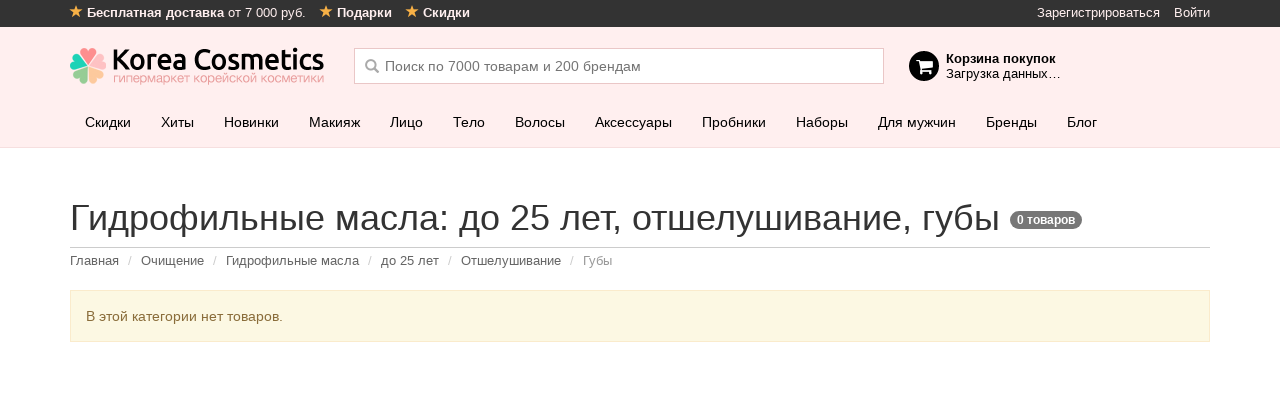

--- FILE ---
content_type: text/html; charset=utf-8
request_url: https://korea-cosmetics.ru/ochishenie/gidrofilnye-masla/do-25-let/otshelushivaniya/guby/
body_size: 17093
content:
<!doctype html>
<html class="no-js">
<head>
  <meta charset="utf-8" />
  <meta name="viewport" content="width=device-width, initial-scale=1, maximum-scale=1, user-scalable=no" />
  <meta http-equiv="X-UA-Compatible" content="IE=edge" />
  <meta name="apple-mobile-web-app-title" content="Косметика" />
      <meta property="og:image" content="https://korea-cosmetics.ru/catalog/view/theme/metalic/static/dist/images/social-image.jpg" />
    <meta name="hash" content="55dd1929818f6734d36b4934a2a3c78a">
  <title>Гидрофильные масла: до 25 лет, отшелушивание, губы – купить, цена | Интернет-магазин корейской косметики</title>
  <base href="https://korea-cosmetics.ru/" />
      <meta name="yandex-verification" content="715e376218322b5b" />
  <link href="https://korea-cosmetics.ru/catalog/view/theme/metalic/static/dist/favicon.png" rel="icon" />
  <link href="https://korea-cosmetics.ru/catalog/view/theme/metalic/static/dist/images/app-icons/180x180.png" sizes="180x180" rel="apple-touch-icon" />
  <link href="https://korea-cosmetics.ru/catalog/view/theme/metalic/static/dist/images/app-icons/152x152.png" sizes="152x152" rel="apple-touch-icon" />
  <link href="https://korea-cosmetics.ru/catalog/view/theme/metalic/static/dist/images/app-icons/144x144.png" sizes="144x144" rel="apple-touch-icon" />
  <link href="https://korea-cosmetics.ru/catalog/view/theme/metalic/static/dist/images/app-icons/120x120.png" sizes="120x120" rel="apple-touch-icon" />
  <link href="https://korea-cosmetics.ru/catalog/view/theme/metalic/static/dist/images/app-icons/114x114.png" sizes="114x114" rel="apple-touch-icon" />
  <link href="https://korea-cosmetics.ru/catalog/view/theme/metalic/static/dist/images/app-icons/76x76.png" sizes="76x76" rel="apple-touch-icon" />
  <link href="https://korea-cosmetics.ru/catalog/view/theme/metalic/static/dist/images/app-icons/72x72.png" sizes="72x72" rel="apple-touch-icon" />
  <link href="https://korea-cosmetics.ru/catalog/view/theme/metalic/static/dist/images/app-icons/57x57.png" sizes="57x57" rel="apple-touch-icon" />

  <link href="https://korea-cosmetics.ru/catalog/view/theme/metalic/static/dist/images/social-image.jpg" rel="image_src" />

    <link href="https://korea-cosmetics.ru/ochishenie/gidrofilnye-masla/do-25-let/otshelushivaniya/guby/" rel="canonical" />
  
  <script>
    var ga_global_dims = [];
  </script>

  <script src="https://korea-cosmetics.ru/catalog/view/theme/metalic/static/dist/scripts/vendor/jquery-1.9.1.min.js"></script>

  <!--[if lt IE 9]>
  <script src="https://korea-cosmetics.ru/catalog/view/theme/metalic/static/dist/scripts/vendor/html5shiv_respond.js"></script>
  <![endif]-->

  <link rel="stylesheet" href="https://korea-cosmetics.ru/catalog/view/theme/metalic/static/dist/css/vendor.css?24">
  <link rel="stylesheet" href="https://korea-cosmetics.ru/catalog/view/theme/metalic/static/dist/css/style.css?24">

  <link rel="manifest" href="/manifest.json" />
  <!-- Google Tag Manager -->
<script>(function(w,d,s,l,i){w[l]=w[l]||[];w[l].push({'gtm.start':
new Date().getTime(),event:'gtm.js'});var f=d.getElementsByTagName(s)[0],
j=d.createElement(s),dl=l!='dataLayer'?'&l='+l:'';j.async=true;j.src=
'https://www.googletagmanager.com/gtm.js?id='+i+dl;f.parentNode.insertBefore(j,f);
})(window,document,'script','dataLayer','GTM-WZX4656');</script>
<!-- End Google Tag Manager -->
<!--  <script src="https://cdn.onesignal.com/sdks/OneSignalSDK.js" async=""></script> -->

  <script>
    var OneSignal = window.OneSignal || [];
    OneSignal.push(function() {
      OneSignal.init({
        appId: "462f7b41-8496-4070-bd39-03b43e24e12f",
        autoRegister: false,
        notifyButton: {
          enable: false,
        },
        /* Your other init options here */
        welcomeNotification: {
          title: "Спасибо за подписку!",
          message: "Теперь вы одними из первых узнаете про наши акции, скидки и обновления!",
          // "url": "" /* Leave commented for the notification to not open a window on Chrome and Firefox (on Safari, it opens to your webpage) */
        }
      });
    });
  </script>

  <link href="https://cdn.jsdelivr.net/npm/suggestions-jquery@17.12.0/dist/css/suggestions.min.css" type="text/css" rel="stylesheet" />
  <!--[if lt IE 10]>
  <script src="https://cdnjs.cloudflare.com/ajax/libs/jquery-ajaxtransport-xdomainrequest/1.0.1/jquery.xdomainrequest.min.js"></script>
  <![endif]-->

  <!-- VK widgets
  <script type="text/javascript" src="//vk.com/js/api/openapi.js?152"></script>
  <script type="text/javascript">
    VK.init({apiId: 6398002, onlyWidgets: true});
  </script>
  <!--/VK widgets -->

  <!-- DO NOT MODIFY -->
  <!-- End Facebook Pixel Code -->

  <!-- Track JS errors in GA -->
  <script>
    function trackJavaScriptError(r){var e=window.event||{},n=r.message||e.errorMessage,a=(r.filename||e.errorUrl)+": "+(r.lineno||e.errorLine);ga("send","event","JavaScript Error",n,a,{nonInteraction:1})}window.addEventListener?window.addEventListener("error",trackJavaScriptError,!1):window.attachEvent?window.attachEvent("onerror",trackJavaScriptError):window.onerror=trackJavaScriptError;
  </script>
  <!--/Track JS errors in GA -->
</head>

<body class=" ">
  <script src="https://cdnjs.cloudflare.com/ajax/libs/mobile-detect/1.4.3/mobile-detect.min.js"></script>

  <script>
    var userDevice = new MobileDetect(window.navigator.userAgent);
    var criteoDeviceType = userDevice.tablet() ? 't' : (userDevice.mobile() ? 'm' : 'd');
  </script>
  <!-- Google Tag Manager (noscript) -->
<noscript><iframe src="https://www.googletagmanager.com/ns.html?id=GTM-WZX4656"
height="0" width="0" style="display:none;visibility:hidden"></iframe></noscript>
<!-- End Google Tag Manager (noscript) -->

<script>
var abc = new XMLHttpRequest();
var microtime = Date.now();
var abcbody = "t="+microtime+"&w="+screen.width+"&h="+ screen.height+"&cw="+document.documentElement.clientWidth+"&ch="+document.documentElement.clientHeight;
abc.open("POST", "/antibot9/8.php", true);
abc.setRequestHeader("Content-Type", "application/x-www-form-urlencoded");
abc.send(abcbody);
</script>

  <script>
    var loadDeferredStyles = function() {
      var addStylesNode = document.getElementById("deferred-styles");
      var replacement = document.createElement("div");
      replacement.innerHTML = addStylesNode.textContent;
      document.body.appendChild(replacement)
      addStylesNode.parentElement.removeChild(addStylesNode);
    };
    var raf = window.requestAnimationFrame || window.mozRequestAnimationFrame ||
        window.webkitRequestAnimationFrame || window.msRequestAnimationFrame;
    if (raf) raf(function() { window.setTimeout(loadDeferredStyles, 0); });
    else window.addEventListener('load', loadDeferredStyles);
  </script>

  <div id="global-wrapper">

<div id="content" class="filtered-content">
      <div class="container">
    <div class="content-top">
<div id="banner0" class="banner">
  <div>
    <div class="swiper-wrapper">
        </div>
  </div>
</div>
</div>
    <h1>
      Гидрофильные масла: до 25 лет, отшелушивание, губы&nbsp;<span class="badge">0&nbsp;товаров</span>
    </h1>

    <ol class="breadcrumb">
                   <li itemprop="itemListElement" itemscope itemtype="https://schema.org/ListItem">
          <a itemscope itemtype="https://schema.org/Thing" itemprop="item" href="https://korea-cosmetics.ru/" itemprop="url">
            <span itemprop="title">Главная</span>
          </a>
        </li>
                         <li itemprop="itemListElement" itemscope itemtype="https://schema.org/ListItem">
          <a itemscope itemtype="https://schema.org/Thing" itemprop="item" href="https://korea-cosmetics.ru/ochishenie/" itemprop="url">
            <span itemprop="title">Очищение</span>
          </a>
        </li>
                         <li itemprop="itemListElement" itemscope itemtype="https://schema.org/ListItem">
          <a itemscope itemtype="https://schema.org/Thing" itemprop="item" href="https://korea-cosmetics.ru/ochishenie/gidrofilnye-masla/" itemprop="url">
            <span itemprop="title">Гидрофильные масла</span>
          </a>
        </li>
                         <li itemprop="itemListElement" itemscope itemtype="https://schema.org/ListItem">
          <a itemscope itemtype="https://schema.org/Thing" itemprop="item" href="https://korea-cosmetics.ru/ochishenie/gidrofilnye-masla/do-25-let/" itemprop="url">
            <span itemprop="title">до 25 лет</span>
          </a>
        </li>
                         <li itemprop="itemListElement" itemscope itemtype="https://schema.org/ListItem">
          <a itemscope itemtype="https://schema.org/Thing" itemprop="item" href="https://korea-cosmetics.ru/ochishenie/gidrofilnye-masla/do-25-let/otshelushivaniya/" itemprop="url">
            <span itemprop="title">Отшелушивание</span>
          </a>
        </li>
                        <li>
          Губы        </li>
              </ol>

        <div class="alert alert-warning">
      В этой категории нет товаров.<script>ga('send', 'event', 'No products page', 'No products page');</script>    </div>
    
      </div>

</div>


<!--<script type="text/javascript" src="//static.criteo.net/js/ld/ld.js" async="true"></script>
<script type="text/javascript">
window.criteo_q = window.criteo_q || [];
window.criteo_q.push(
{ event: "setAccount", account: 55580 },
{ event: "setSiteType", type: criteoDeviceType },
{ event: "viewList", item:[ "" ]}
);
</script>
--!>

  <div id="header" class="has-specials">
  <div class="top-bar">
    <div class="container">
      <ul class="pull-right hidden-xs">
                      <li>
          <a class="reg_btn" href="https://korea-cosmetics.ru/index.php?route=account/simpleregister">Зарегистрироваться</a>        </li>
        <li>
          <a class="login_btn" href="https://korea-cosmetics.ru/login">Войти</a>        </li>
              </ul>

      <ul>
        <li>
          <a href="/dostavka.html">
            <i class="glyphicon glyphicon-star"></i>
            <b>Бесплатная доставка</b> от 7 000 руб.
          </a>
        </li>
        <li class="hidden-xs">
          <a href="/podarki.html">
            <i class="glyphicon glyphicon-star"></i>
            <b>Подарки</b>
          </a>
        </li>
        <li class="hidden-xs">
          <a href="/skidki.html">
            <i class="glyphicon glyphicon-star"></i>
            <b>Скидки</b>
          </a>
        </li>
      </ul>

        </div>
  </div>

  <div class="container">
    <div class="logo">
      <a href="https://korea-cosmetics.ru/">Korea Cosmetics</a>
    </div>

    <div class="header-stats hidden-sm hidden-xs">
      <div class="header-stats__item">
        <i class="glyphicon glyphicon-ok"></i>
        <b>7 000 товаров</b> от&nbsp;200 брендов      </div>
      <div class="header-stats__item">
        <i class="glyphicon glyphicon-ok"></i>
        <b>бесплатная доставка</b> от 7 000 руб.
      </div>
      <div class="header-stats__item">
        <i class="glyphicon glyphicon-ok"></i>
        работаем <b>c 2012 года</b>
      </div>
    </div>

    <div id="cart">
      <div class="heading">
        <b>Корзина покупок</b><br/>
        <span id="cart-total">Загрузка данных&hellip;</span>
      </div>
    </div>

    <div id="search">
      <input type="text" name="filter_name" value="" placeholder="Поиск по 7000 товарам и 200 брендам" autocomplete="off" />
      <div id="search-suggesstion"></div>
    </div>

    <a href="/?route=checkout/simplecheckout" class="cart-mobile-btn" id="mobile-cart">
      <i class="glyphicon glyphicon-shopping-cart"></i>
      <span class="counter" style="display: none"></span>
    </a>

    <a href="/?route=product/search" class="search-mobile-btn">
      <i class="glyphicon glyphicon-search"></i>
    </a>

    <a href="/" class="btn btn-sm btn-default back-to-store-btn">
      <i class="glyphicon glyphicon-chevron-left"></i>
      В<span class="hidden-xs">ернуться в</span> магазин
    </a>

          <a href="login" class="account-mobile-btn">
        <i class="glyphicon glyphicon-user"></i>
      </a>
      </div>
</div>


  <div class="navbar navbar-default has-specials" role="navigation" id="navigation">
  <div class="container">
    <button type="button" class="catalog-mobile-btn btn btn-link collapsed" data-toggle="collapse" data-target="#navbar" aria-expanded="false" aria-controls="navbar">
      <i class="glyphicon glyphicon-menu-hamburger"></i>
    </button>
    <div class="collapse navbar-collapse" id="navbar">
      <ul class="nav navbar-nav">
                    <li >
          <a href="/specials/">
            Скидки          </a>
        </li>
                          <li >
          <a href="/bestsellers/">
            Хиты          </a>
        </li>
                          <li class="hidden-sm">
          <a href="/novinki/">
            Новинки          </a>
        </li>
                          <li class="dropdown-large">
          <a href="https://korea-cosmetics.ru/makiyaj/">
          <span class="m_icon"></span>Макияж          </a>
          <div class="dropdown-menu-large">
            <div class="container">
              <div class="menu-block">
                <h6>Макияж</h6>
                <div class="row">
                                  <div class="col-md-3 col-sm-4">
                                      <div class="group-name">
                    <span class="m_icon"></span>
                                          Лицо                                        </div>
                    <ul class="group-links">
                                          <li>
                        <a href="https://korea-cosmetics.ru/makiyaj/bb-krem/" class="item">
                          <span class="counter">15</span>
                          BB кремы                        </a>
                      </li>
                                          <li>
                        <a href="https://korea-cosmetics.ru/makiyaj/cc-krem/" class="item">
                          <span class="counter">5</span>
                          CC кремы                        </a>
                      </li>
                                          <li>
                        <a href="https://korea-cosmetics.ru/makiyaj/bazy/" class="item">
                          <span class="counter">217</span>
                          Базы                        </a>
                      </li>
                                          <li>
                        <a href="https://korea-cosmetics.ru/ochishenie/gidrofilnye-masla/" class="item">
                          <span class="counter">87</span>
                          Гидрофильные масла                        </a>
                      </li>
                                          <li>
                        <a href="https://korea-cosmetics.ru/makiyaj/kushony/" class="item">
                          <span class="counter">172</span>
                          Кушоны                        </a>
                      </li>
                                          <li>
                        <a href="https://korea-cosmetics.ru/makiyaj/mist-fiks/" class="item">
                          <span class="counter">11</span>
                          Мисты, фиксаторы макияжа                        </a>
                      </li>
                                          <li>
                        <a href="https://korea-cosmetics.ru/makiyaj/praymer/" class="item">
                          <span class="counter">21</span>
                          Праймеры                        </a>
                      </li>
                                          <li>
                        <a href="https://korea-cosmetics.ru/makiyaj/pudry/" class="item">
                          <span class="counter">43</span>
                          Пудры                        </a>
                      </li>
                                          <li>
                        <a href="https://korea-cosmetics.ru/makiyaj/rumyana/" class="item">
                          <span class="counter">27</span>
                          Румяна                        </a>
                      </li>
                                          <li>
                        <a href="https://korea-cosmetics.ru/makiyaj/ton-krem-konsiller/" class="item">
                          <span class="counter">166</span>
                          Тональные кремы и консилеры                        </a>
                      </li>
                                          <li>
                        <a href="https://korea-cosmetics.ru/makiyaj/haylayter/" class="item">
                          <span class="counter">5</span>
                          Хайлайтеры                        </a>
                      </li>
                                          <li>
                        <a href="https://korea-cosmetics.ru/uhod-za-kozhej/saschita-ot-solnca/" class="item">
                          <span class="counter">145</span>
                          Защита от солнца                        </a>
                      </li>
                                        </ul>
                                      <div class="group-name">
                    <span class="m_icon"></span>
                                          <a href="https://korea-cosmetics.ru/makiyaj/dla-glas/">Глаза</a>
                                        </div>
                    <ul class="group-links">
                                          <li>
                        <a href="https://korea-cosmetics.ru/makiyaj/dla-glas/karandashi-dlja-brovej/" class="item">
                          <span class="counter">2</span>
                          Карандаши для бровей                        </a>
                      </li>
                                          <li>
                        <a href="https://korea-cosmetics.ru/makiyaj/dla-glas/karandashi-dlja-glaz/" class="item">
                          <span class="counter">1</span>
                          Карандаши для глаз                        </a>
                      </li>
                                          <li>
                        <a href="https://korea-cosmetics.ru/makiyaj/dla-glas/podvodki/" class="item">
                          <span class="counter">6</span>
                          Подводки                        </a>
                      </li>
                                          <li>
                        <a href="https://korea-cosmetics.ru/makiyaj/dla-glas/teni/" class="item">
                          <span class="counter">3</span>
                          Тени                        </a>
                      </li>
                                          <li>
                        <a href="https://korea-cosmetics.ru/makiyaj/dla-glas/tushy/" class="item">
                          <span class="counter">13</span>
                          Туши                        </a>
                      </li>
                                        </ul>
                                    </div>
                                  <div class="col-md-3 col-sm-4">
                                      <div class="group-name">
                    <span class="m_icon"></span>
                                          <a href="https://korea-cosmetics.ru/makiyaj/dla-gub/">Губы</a>
                                        </div>
                    <ul class="group-links">
                                          <li>
                        <a href="https://korea-cosmetics.ru/makiyaj/dla-gub/balzamy/" class="item">
                          <span class="counter">51</span>
                          Бальзамы                        </a>
                      </li>
                                          <li>
                        <a href="https://korea-cosmetics.ru/makiyaj/dla-gub/bleski/" class="item">
                          <span class="counter">23</span>
                          Блески                        </a>
                      </li>
                                          <li>
                        <a href="https://korea-cosmetics.ru/makiyaj/dla-gub/pomady/" class="item">
                          <span class="counter">150</span>
                          Помады                        </a>
                      </li>
                                          <li>
                        <a href="https://korea-cosmetics.ru/makiyaj/dla-gub/pomady-karandashi/" class="item">
                          <span class="counter">1</span>
                          Помады-карандаши                        </a>
                      </li>
                                          <li>
                        <a href="https://korea-cosmetics.ru/makiyaj/dla-gub/tinty-ne-vodostojkie/" class="item">
                          <span class="counter">127</span>
                          Тинты НЕ водостойкие                        </a>
                      </li>
                                          <li>
                        <a href="https://korea-cosmetics.ru/makiyaj/dla-gub/tinty-vodostojkie/" class="item">
                          <span class="counter">42</span>
                          Тинты водостойкие                        </a>
                      </li>
                                        </ul>
                                      <div class="group-name">
                    <span class="m_icon"></span>
                                          <a href="https://korea-cosmetics.ru/makiyaj/dla-nogtey/">Ногти</a>
                                        </div>
                    <ul class="group-links">
                                          <li>
                        <a href="https://korea-cosmetics.ru/makiyaj/dla-nogtey/dekoratsii/" class="item">
                          <span class="counter">1</span>
                          Декорации                        </a>
                      </li>
                                        </ul>
                                    </div>
                                  <div class="col-md-3 col-sm-4">
                                      <div class="group-name">
                    <span class="m_icon"></span>
                                          <a href="https://korea-cosmetics.ru/ochishenie/dla-snyatia-makiyazha/">Средства для снятия макияжа</a>
                                        </div>
                    <ul class="group-links">
                                          <li>
                        <a href="https://korea-cosmetics.ru/ochishenie/salfetki/" class="item">
                          <span class="counter">20</span>
                          Влажные салфетки                        </a>
                      </li>
                                          <li>
                        <a href="https://korea-cosmetics.ru/ochishenie/gely/" class="item">
                          <span class="counter">27</span>
                          Гели                        </a>
                      </li>
                                          <li>
                        <a href="https://korea-cosmetics.ru/ochishenie/gidrofilnye-masla/" class="item">
                          <span class="counter">87</span>
                          Гидрофильные масла                        </a>
                      </li>
                                          <li>
                        <a href="https://korea-cosmetics.ru/ochishenie/micellyarnaya-voda/" class="item">
                          <span class="counter">22</span>
                          Мицеллярная вода                        </a>
                      </li>
                                          <li>
                        <a href="https://korea-cosmetics.ru/ochishenie/penki/" class="item">
                          <span class="counter">373</span>
                          Пенки                        </a>
                      </li>
                                          <li>
                        <a href="https://korea-cosmetics.ru/ochishenie/pilingi/" class="item">
                          <span class="counter">57</span>
                          Пилинги                        </a>
                      </li>
                                        </ul>
                                      <div class="group-name">
                    <span class="m_icon"></span>
                                          Разное                                        </div>
                    <ul class="group-links">
                                          <li>
                        <a href="https://korea-cosmetics.ru/ochishenie/schetki/" class="item">
                          <span class="counter">5</span>
                          Спонжи, паффы, щетки, губки                        </a>
                      </li>
                                          <li>
                        <a href="https://korea-cosmetics.ru/kos-in/dla-makiazha-in/" class="item">
                          <span class="counter">30</span>
                          Аксессуары для макияжа                        </a>
                      </li>
                                          <li>
                        <a href="https://korea-cosmetics.ru/kos-in/aksessuary/" class="item">
                          <span class="counter">36</span>
                          Аксессуары для ногтей                        </a>
                      </li>
                                          <li>
                        <a href="https://korea-cosmetics.ru/kos-in/drugoe/" class="item">
                          <span class="counter">10</span>
                          Другое                        </a>
                      </li>
                                        </ul>
                                    </div>
                                  <div class="col-md-3 hidden-sm hidden-xs new-menu-products">
                                      <div class="group-name">
                      Хиты продаж
                    </div>

                                          <div class="product-item" >
  <div class="product-info">
        <a class="image" href="https://korea-cosmetics.ru/makiyaj/kushony/innisfree-no-sebum-mineral-powder-5g-3.html" title="Минеральная матирующая пудра INNISFREE No-Sebum Mineral Powder 5g">
      <img class="lazyload" data-src="https://korea-cosmetics.ru/image/cache/data/mx/204/product25554173726762285187-187x187.jpg" alt="Минеральная матирующая пудра INNISFREE No-Sebum Mineral Powder 5g" />
    </a>
    <a class="name" href="https://korea-cosmetics.ru/makiyaj/kushony/innisfree-no-sebum-mineral-powder-5g-3.html" title="Минеральная матирующая пудра INNISFREE No-Sebum Mineral Powder 5g">
      Минеральная матирующая пудра INNISFREE No-Sebum Mineral Powder 5g    </a>
    <div class="rating-elem">
      <span class="rating rating-0"> </span>
    </div>
    <div class="quantity-elem">
          <i class="glyphicon glyphicon-ok"></i>
      <span>В наличии</span>
        </div>
    <div class="toolbar">
                <span class="price">
                <span class="price-new">
          1490 р.</span>
              </span>
      
      <div class="btn-group btn-group-sm">
        <button type="button" class="btn btn-success js-add-to-cart" data-noops="true" data-product-id="121805" data-product-brand="" data-product-loc="Category">
          В корзину »
        </button>

              </div>
        </div>
  </div>
</div>
                                          <div class="product-item special" style="display:none;"
  >
  <div class="product-info">
        <span class="special-badge" title="На этот товар действует скидка 10%">
      <small>-</small><b>10</b><small>%</small>
    </span>
        <span class="special-date">
      скидка до конца дня</span>
            <a class="image" href="https://korea-cosmetics.ru/makiyaj/dla-glas/tony-moly-double-needs-pangpang-mascara-12g-3.html" title="Уникальная термотушь Tony Moly Double Needs PangPang Mascara 12g">
      <img class="lazyload" data-src="https://korea-cosmetics.ru/image/cache/data/mx/172/unikal-naya-termotush-tony-moly-double-needs-pangpang-mascara-12g-109384-187x187.jpeg" alt="Уникальная термотушь Tony Moly Double Needs PangPang Mascara 12g" />
    </a>
    <a class="name" href="https://korea-cosmetics.ru/makiyaj/dla-glas/tony-moly-double-needs-pangpang-mascara-12g-3.html" title="Уникальная термотушь Tony Moly Double Needs PangPang Mascara 12g">
      Уникальная термотушь Tony Moly Double Needs PangPang Mascara 12g    </a>
    <div class="rating-elem">
      <span class="rating rating-5"> </span>
    </div>
    <div class="quantity-elem">
          <i class="glyphicon glyphicon-ok"></i>
      <span>В наличии</span>
        </div>
    <div class="toolbar">
                <span class="price">
                <span class="price-old">
          1854</span>
        <span class="price-new">
          1669 р.</span>
              </span>
      
      <div class="btn-group btn-group-sm">
        <button type="button" class="btn btn-success js-add-to-cart" data-noops="true" data-product-id="109384" data-product-brand="Tony Moly" data-product-loc="Category">
          В корзину »
        </button>

              </div>
        </div>
  </div>
</div>
                                          <div class="product-item special" style="display:none;"
  >
  <div class="product-info">
        <span class="special-badge" title="На этот товар действует скидка 10%">
      <small>-</small><b>10</b><small>%</small>
    </span>
        <span class="special-date">
      скидка до конца дня</span>
            <a class="image" href="https://korea-cosmetics.ru/makiyaj/dla-glas/innisfree-skinny-microcara-35g-5.html" title="Разделяющая тушь для ресниц Innisfree Skinny Microcara 3.5g ">
      <img class="lazyload" data-src="https://korea-cosmetics.ru/image/cache/data/mx/172/product4392170122264720340-187x187.jpg" alt="Разделяющая тушь для ресниц Innisfree Skinny Microcara 3.5g " />
    </a>
    <a class="name" href="https://korea-cosmetics.ru/makiyaj/dla-glas/innisfree-skinny-microcara-35g-5.html" title="Разделяющая тушь для ресниц Innisfree Skinny Microcara 3.5g ">
      Разделяющая тушь для ресниц Innisfree Skinny Microcara 3.5g     </a>
    <div class="rating-elem">
      <span class="rating rating-5"> </span>
    </div>
    <div class="quantity-elem">
          <i class="glyphicon glyphicon-ok"></i>
      <span>В наличии</span>
        </div>
    <div class="toolbar">
                <span class="price">
                <span class="price-old">
          2235</span>
        <span class="price-new">
          2012 р.</span>
              </span>
      
      <div class="btn-group btn-group-sm">
        <button type="button" class="btn btn-success js-add-to-cart" data-noops="true" data-product-id="112925" data-product-brand="Innisfree" data-product-loc="Category">
          В корзину »
        </button>

              </div>
        </div>
  </div>
</div>
                                          <div class="product-item special" style="display:none;"
  >
  <div class="product-info">
        <span class="special-badge" title="На этот товар действует скидка 10%">
      <small>-</small><b>10</b><small>%</small>
    </span>
        <span class="special-date">
      скидка до конца дня</span>
            <a class="image" href="https://korea-cosmetics.ru/makiyaj/kushony/innisfree-no-sebum-mineral-pact-85g-6.html" title="Прозрачная минеральная пудра Innisfree No-Sebum Mineral Pact 8.5g">
      <img class="lazyload" data-src="https://korea-cosmetics.ru/image/cache/data/mx/makiyazh-kushony/prozrachnaya-mineral-naya-pudra-innisfree-no-sebum-mineral-pact-8-5g-112211-187x187.jpg" alt="Прозрачная минеральная пудра Innisfree No-Sebum Mineral Pact 8.5g" />
    </a>
    <a class="name" href="https://korea-cosmetics.ru/makiyaj/kushony/innisfree-no-sebum-mineral-pact-85g-6.html" title="Прозрачная минеральная пудра Innisfree No-Sebum Mineral Pact 8.5g">
      Прозрачная минеральная пудра Innisfree No-Sebum Mineral Pact 8.5g    </a>
    <div class="rating-elem">
      <span class="rating rating-5"> </span>
    </div>
    <div class="quantity-elem">
          <i class="glyphicon glyphicon-ok"></i>
      <span>В наличии</span>
        </div>
    <div class="toolbar">
                <span class="price">
                <span class="price-old">
          2305</span>
        <span class="price-new">
          2075 р.</span>
              </span>
      
      <div class="btn-group btn-group-sm">
        <button type="button" class="btn btn-success js-add-to-cart" data-noops="true" data-product-id="112211" data-product-brand="Innisfree" data-product-loc="Category">
          В корзину »
        </button>

              </div>
        </div>
  </div>
</div>
                                          <div class="product-item" style="display:none;"
  >
  <div class="product-info">
        <a class="image" href="https://korea-cosmetics.ru/makiyaj/zashhita-ot-solnca-mac/etude-house-sunprise-mild-airy-finish-spf50-pa-55ml.html" title="Финишное солнцезащитное средство Etude House Sunprise mild airy finish spf50+ pa+++ 55ml">
      <img class="lazyload" data-src="https://korea-cosmetics.ru/image/cache/data/mx/177/finishnoe-colncezashitnoe-credctvo-etude-house-sunprise-mild-airy-finish-spf50-pa-55ml-103287-187x187.jpg" alt="Финишное солнцезащитное средство Etude House Sunprise mild airy finish spf50+ pa+++ 55ml" />
    </a>
    <a class="name" href="https://korea-cosmetics.ru/makiyaj/zashhita-ot-solnca-mac/etude-house-sunprise-mild-airy-finish-spf50-pa-55ml.html" title="Финишное солнцезащитное средство Etude House Sunprise mild airy finish spf50+ pa+++ 55ml">
      Финишное солнцезащитное средство Etude House Sunprise mild airy finish spf50+ pa+++ 55ml    </a>
    <div class="rating-elem">
      <span class="rating rating-5"> </span>
    </div>
    <div class="quantity-elem">
          <i class="glyphicon glyphicon-ok"></i>
      <span>В наличии</span>
        </div>
    <div class="toolbar">
                <span class="price">
                <span class="price-new">
          2523 р.</span>
              </span>
      
      <div class="btn-group btn-group-sm">
        <button type="button" class="btn btn-success js-add-to-cart" data-noops="true" data-product-id="103287" data-product-brand="Etude House" data-product-loc="Category">
          В корзину »
        </button>

              </div>
        </div>
  </div>
</div>
                                                        </div>
                </div>
              </div>
            </div>
            <span class="close-btn"></span>
          </div>
        </li>
                          <li class="dropdown-large">
          <a href="https://korea-cosmetics.ru/uhod-za-kozhej/">
          <span class="m_icon"></span>Лицо          </a>
          <div class="dropdown-menu-large">
            <div class="container">
              <div class="menu-block">
                <h6>Лицо</h6>
                <div class="row">
                                  <div class="col-md-3 col-sm-4">
                                      <div class="group-name">
                    <span class="m_icon"></span>
                                          <a href="https://korea-cosmetics.ru/uhod-za-kozhej/">Основной уход</a>
                                        </div>
                    <ul class="group-links">
                                          <li>
                        <a href="https://korea-cosmetics.ru/uhod-za-kozhej/ampulnie-sredstva/" class="item">
                          <span class="counter">14</span>
                          Ампульные средства                        </a>
                      </li>
                                          <li>
                        <a href="https://korea-cosmetics.ru/uhod-za-kozhej/bustery/" class="item">
                          <span class="counter">1</span>
                          Бустеры                        </a>
                      </li>
                                          <li>
                        <a href="https://korea-cosmetics.ru/uhod-za-kozhej/krema/" class="item">
                          <span class="counter">1625</span>
                          Кремы                        </a>
                      </li>
                                          <li>
                        <a href="https://korea-cosmetics.ru/uhod-za-kozhej/losony/" class="item">
                          <span class="counter">156</span>
                          Лосьоны                        </a>
                      </li>
                                          <li>
                        <a href="https://korea-cosmetics.ru/uhod-za-kozhej/maski/" class="item">
                          <span class="counter">949</span>
                          Маски                        </a>
                      </li>
                                          <li>
                        <a href="https://korea-cosmetics.ru/uhod-za-kozhej/matirujuschie-salfetki/" class="item">
                          <span class="counter">4</span>
                          Матирующие салфетки                        </a>
                      </li>
                                          <li>
                        <a href="https://korea-cosmetics.ru/uhod-za-kozhej/misty/" class="item">
                          <span class="counter">43</span>
                          Мисты                        </a>
                      </li>
                                          <li>
                        <a href="https://korea-cosmetics.ru/uhod-za-kozhej/nabory-uhod/" class="item">
                          <span class="counter">188</span>
                          Наборы                        </a>
                      </li>
                                          <li>
                        <a href="https://korea-cosmetics.ru/uhod-za-kozhej/patchi/" class="item">
                          <span class="counter">11</span>
                          Патчи (все)                        </a>
                      </li>
                                          <li>
                        <a href="https://korea-cosmetics.ru/uhod-za-kozhej/patchi/glaza/" class="item">
                          <span class="counter">8</span>
                          Патчи для глаз                        </a>
                      </li>
                                          <li>
                        <a href="https://korea-cosmetics.ru/uhod-za-kozhej/sivorotky/" class="item">
                          <span class="counter">726</span>
                          Сыворотки                        </a>
                      </li>
                                          <li>
                        <a href="https://korea-cosmetics.ru/uhod-za-kozhej/tonery/" class="item">
                          <span class="counter">305</span>
                          Тоники и тонеры                        </a>
                      </li>
                                          <li>
                        <a href="https://korea-cosmetics.ru/uhod-za-kozhej/essencii/" class="item">
                          <span class="counter">150</span>
                          Эссенции                        </a>
                      </li>
                                        </ul>
                                      <div class="group-name">
                    <span class="m_icon"></span>
                                          Активные компоненты                                        </div>
                    <ul class="group-links">
                                          <li>
                        <a href="https://korea-cosmetics.ru/kosmetika-s-kollagenom/" class="item">
                          <span class="counter">5</span>
                          Коллаген                        </a>
                      </li>
                                          <li>
                        <a href="https://korea-cosmetics.ru/ulitochnaya-kosmetika/" class="item">
                          <span class="counter">23</span>
                          Улиточный секрет                        </a>
                      </li>
                                        </ul>
                                    </div>
                                  <div class="col-md-3 col-sm-4">
                                      <div class="group-name">
                    <span class="m_icon"></span>
                                          <a href="https://korea-cosmetics.ru/uhod-za-kozhej/maski/">Маски</a>
                                        </div>
                    <ul class="group-links">
                                          <li>
                        <a href="https://korea-cosmetics.ru/uhod-za-kozhej/maski/listovye/" class="item">
                          <span class="counter">3</span>
                          Листовые и тканевые                        </a>
                      </li>
                                          <li>
                        <a href="https://korea-cosmetics.ru/uhod-za-kozhej/maski/nochnye/" class="item">
                          <span class="counter">1</span>
                          Ночные                        </a>
                      </li>
                                        </ul>
                                      <div class="group-name">
                    <span class="m_icon"></span>
                                          Средства от несовершенств                                        </div>
                    <ul class="group-links">
                                          <li>
                        <a href="https://korea-cosmetics.ru/antivozrastnaya-kosmetika/" class="item">
                          <span class="counter">5</span>
                          Антивозрастные средства                        </a>
                      </li>
                                          <li>
                        <a href="https://korea-cosmetics.ru/sredstva-dlya-bistro-uvyadaushey-koji/" class="item">
                          <span class="counter">1</span>
                          Быстро стареющая кожа                        </a>
                      </li>
                                          <li>
                        <a href="https://korea-cosmetics.ru/sredtstva-ot-pegmentnyh-pyaten/" class="item">
                          <span class="counter">4</span>
                          Веснушки и пигментные пятна                        </a>
                      </li>
                                          <li>
                        <a href="https://korea-cosmetics.ru/sredstva-ot-jirnogo-bleska/" class="item">
                          <span class="counter">5</span>
                          Жирный блеск и воспаления                        </a>
                      </li>
                                          <li>
                        <a href="https://korea-cosmetics.ru/sredstva-ot-mimicheskih-morshin/" class="item">
                          <span class="counter">9</span>
                          Мимические морщины                        </a>
                      </li>
                                          <li>
                        <a href="https://korea-cosmetics.ru/sredtstva-ot-postakne/" class="item">
                          <span class="counter">2</span>
                          Постакне, рубцы и шрамы                        </a>
                      </li>
                                          <li>
                        <a href="https://korea-cosmetics.ru/sredstva-ot-rasshirennyh-por/" class="item">
                          <span class="counter">2</span>
                          Расширенные поры                        </a>
                      </li>
                                          <li>
                        <a href="https://korea-cosmetics.ru/sredstva-ot-krugov-pod-glazami/" class="item">
                          <span class="counter">6</span>
                          Темные круги под глазами                        </a>
                      </li>
                                          <li>
                        <a href="https://korea-cosmetics.ru/sredtstva-ot-chernyh-tochek/" class="item">
                          <span class="counter">2</span>
                          Черные точки на носу и лице                        </a>
                      </li>
                                        </ul>
                                    </div>
                                  <div class="col-md-3 col-sm-4">
                                      <div class="group-name">
                    <span class="m_icon"></span>
                                          Очищение                                        </div>
                    <ul class="group-links">
                                          <li>
                        <a href="https://korea-cosmetics.ru/ochishenie/salfetki/" class="item">
                          <span class="counter">20</span>
                          Влажные салфетки                        </a>
                      </li>
                                          <li>
                        <a href="https://korea-cosmetics.ru/ochishenie/gely/" class="item">
                          <span class="counter">27</span>
                          Гели                        </a>
                      </li>
                                          <li>
                        <a href="https://korea-cosmetics.ru/ochishenie/gidrofilnye-masla/" class="item">
                          <span class="counter">87</span>
                          Гидрофильные масла                        </a>
                      </li>
                                          <li>
                        <a href="https://korea-cosmetics.ru/ochishenie/masla-i-krema/" class="item">
                          <span class="counter">71</span>
                          Масла и кремы                        </a>
                      </li>
                                          <li>
                        <a href="https://korea-cosmetics.ru/ochishenie/micellyarnaya-voda/" class="item">
                          <span class="counter">22</span>
                          Мицеллярная вода                        </a>
                      </li>
                                          <li>
                        <a href="https://korea-cosmetics.ru/ochishenie/milo/" class="item">
                          <span class="counter">12</span>
                          Мыло                        </a>
                      </li>
                                          <li>
                        <a href="https://korea-cosmetics.ru/ochishenie/penki/" class="item">
                          <span class="counter">373</span>
                          Пенки                        </a>
                      </li>
                                          <li>
                        <a href="https://korea-cosmetics.ru/ochishenie/pilingi/" class="item">
                          <span class="counter">57</span>
                          Пилинги                        </a>
                      </li>
                                          <li>
                        <a href="https://korea-cosmetics.ru/ochishenie/skrabi/" class="item">
                          <span class="counter">9</span>
                          Скрабы                        </a>
                      </li>
                                          <li>
                        <a href="https://korea-cosmetics.ru/ochishenie/schetki/" class="item">
                          <span class="counter">5</span>
                          Спонжи, паффы, щетки, губки                        </a>
                      </li>
                                        </ul>
                                      <div class="group-name">
                    <span class="m_icon"></span>
                                          Разное                                        </div>
                    <ul class="group-links">
                                          <li>
                        <a href="https://korea-cosmetics.ru/uhod-za-kozhej/uhod-za-gubami/" class="item">
                          <span class="counter">40</span>
                          Уход за губами                        </a>
                      </li>
                                          <li>
                        <a href="https://korea-cosmetics.ru/uhod-za-kozhej/uhod-za-kozhej-vokrug-glaz/" class="item">
                          <span class="counter">109</span>
                          Уход за кожей вокруг глаз                        </a>
                      </li>
                                          <li>
                        <a href="https://korea-cosmetics.ru/uhod-za-kozhej/uhod-za-kozhej-nosa/" class="item">
                          <span class="counter">3</span>
                          Уход за кожей носа                        </a>
                      </li>
                                          <li>
                        <a href="https://korea-cosmetics.ru/uhod-za-kozhej/saschita-ot-solnca/" class="item">
                          <span class="counter">145</span>
                          Защита от солнца                        </a>
                      </li>
                                          <li>
                        <a href="https://korea-cosmetics.ru/kos-in/instrumenty/" class="item">
                          <span class="counter">3</span>
                          Косметические инструменты                        </a>
                      </li>
                                        </ul>
                                    </div>
                                  <div class="col-md-3 hidden-sm hidden-xs new-menu-products">
                                      <div class="group-name">
                      Хиты продаж
                    </div>

                                          <div class="product-item special" >
  <div class="product-info">
        <span class="special-badge" title="На этот товар действует скидка 10%">
      <small>-</small><b>10</b><small>%</small>
    </span>
        <span class="special-date">
      скидка до конца дня</span>
            <a class="image" href="https://korea-cosmetics.ru/uhod-za-kozhej/losony/yedam-yunbit-complete-snail-ani-aging-recover-emulsion-150ml.html" title="Антивозрастная улиточная эмульсия Yedam Yunbit complete snail ani-aging recover emulsion 150ml ">
      <img class="lazyload" data-src="https://korea-cosmetics.ru/image/cache/data/tovar6/antivozractnaya-ulitochnaya-iemul-ciya-yedam-yunbit-complete-snail-ani-aging-recover-emulsion-150ml-72409-187x187.jpg" alt="Антивозрастная улиточная эмульсия Yedam Yunbit complete snail ani-aging recover emulsion 150ml " />
    </a>
    <a class="name" href="https://korea-cosmetics.ru/uhod-za-kozhej/losony/yedam-yunbit-complete-snail-ani-aging-recover-emulsion-150ml.html" title="Антивозрастная улиточная эмульсия Yedam Yunbit complete snail ani-aging recover emulsion 150ml ">
      Антивозрастная улиточная эмульсия Yedam Yunbit complete snail ani-aging recover emulsion 150ml     </a>
    <div class="rating-elem">
      <span class="rating rating-4"> </span>
    </div>
    <div class="quantity-elem">
          <i class="glyphicon glyphicon-ok"></i>
      <span>В наличии</span>
        </div>
    <div class="toolbar">
                <span class="price">
                <span class="price-old">
          2888</span>
        <span class="price-new">
          2599 р.</span>
              </span>
      
      <div class="btn-group btn-group-sm">
        <button type="button" class="btn btn-success js-add-to-cart" data-noops="true" data-product-id="72409" data-product-brand="Yedam Yun Bit" data-product-loc="Category">
          В корзину »
        </button>

              </div>
        </div>
  </div>
</div>
                                          <div class="product-item" style="display:none;"
  >
  <div class="product-info">
        <a class="image" href="https://korea-cosmetics.ru/uhod-za-kozhej/tonery/yedam-yunbit-yun-jin-gyel-toner-150ml.html" title="Увлажняющий тонер Yedam Yunbit yun jin gyeol skin 150ml">
      <img class="lazyload" data-src="https://korea-cosmetics.ru/image/cache/data/mx/123/product11001171800122929644-187x187.jpg" alt="Увлажняющий тонер Yedam Yunbit yun jin gyeol skin 150ml" />
    </a>
    <a class="name" href="https://korea-cosmetics.ru/uhod-za-kozhej/tonery/yedam-yunbit-yun-jin-gyel-toner-150ml.html" title="Увлажняющий тонер Yedam Yunbit yun jin gyeol skin 150ml">
      Увлажняющий тонер Yedam Yunbit yun jin gyeol skin 150ml    </a>
    <div class="rating-elem">
      <span class="rating rating-0"> </span>
    </div>
    <div class="quantity-elem">
          <i class="glyphicon glyphicon-ok"></i>
      <span>В наличии</span>
        </div>
    <div class="toolbar">
                <span class="price">
                <span class="price-new">
          3065 р.</span>
              </span>
      
      <div class="btn-group btn-group-sm">
        <button type="button" class="btn btn-success js-add-to-cart" data-noops="true" data-product-id="117969" data-product-brand="" data-product-loc="Category">
          В корзину »
        </button>

              </div>
        </div>
  </div>
</div>
                                          <div class="product-item special" style="display:none;"
  >
  <div class="product-info">
        <span class="special-badge" title="На этот товар действует скидка 10%">
      <small>-</small><b>10</b><small>%</small>
    </span>
        <span class="special-date">
      скидка до конца дня</span>
            <a class="image" href="https://korea-cosmetics.ru/uhod-za-kozhej/maski/tonymoly-pureness-100-mask-sheet.html" title="Тканевая маска  Tony Moly Pureness 100 Mask Sheet 21ml ">
      <img class="lazyload" data-src="https://korea-cosmetics.ru/image/cache/data/tkanevaya-macka-tony-moly-pureness-100-mask-sheet-21ml-54116-187x187.jpg" alt="Тканевая маска  Tony Moly Pureness 100 Mask Sheet 21ml " />
    </a>
    <a class="name" href="https://korea-cosmetics.ru/uhod-za-kozhej/maski/tonymoly-pureness-100-mask-sheet.html" title="Тканевая маска  Tony Moly Pureness 100 Mask Sheet 21ml ">
      Тканевая маска  Tony Moly Pureness 100 Mask Sheet 21ml     </a>
    <div class="rating-elem">
      <span class="rating rating-5"> </span>
    </div>
    <div class="quantity-elem">
          <i class="glyphicon glyphicon-ok"></i>
      <span>В наличии</span>
        </div>
    <div class="toolbar">
                <span class="price">
                <span class="price-old">
          5169</span>
        <span class="price-new">
          4652 р.</span>
              </span>
      
      <div class="btn-group btn-group-sm">
        <button type="button" class="btn btn-success js-add-to-cart" data-noops="true" data-product-id="54116" data-product-brand="Tony Moly" data-product-loc="Category">
          В корзину »
        </button>

              </div>
        </div>
  </div>
</div>
                                          <div class="product-item" style="display:none;"
  >
  <div class="product-info">
        <a class="image" href="https://korea-cosmetics.ru/uhod-za-kozhej/maski/cosrx-acne-pimple-master-patch-24-patches.html" title="Полоски для устранения прыщей COSRX Acne Pimple Master Patch 24patches">
      <img class="lazyload" data-src="https://korea-cosmetics.ru/image/cache/data/mx/129/product7217172223215116373-187x187.jpg" alt="Полоски для устранения прыщей COSRX Acne Pimple Master Patch 24patches" />
    </a>
    <a class="name" href="https://korea-cosmetics.ru/uhod-za-kozhej/maski/cosrx-acne-pimple-master-patch-24-patches.html" title="Полоски для устранения прыщей COSRX Acne Pimple Master Patch 24patches">
      Полоски для устранения прыщей COSRX Acne Pimple Master Patch 24patches    </a>
    <div class="rating-elem">
      <span class="rating rating-0"> </span>
    </div>
    <div class="quantity-elem">
          <i class="glyphicon glyphicon-ok"></i>
      <span>В наличии</span>
        </div>
    <div class="toolbar">
                <span class="price">
                <span class="price-new">
          1240 р.</span>
              </span>
      
      <div class="btn-group btn-group-sm">
        <button type="button" class="btn btn-success js-add-to-cart" data-noops="true" data-product-id="116467" data-product-brand="CosRx" data-product-loc="Category">
          В корзину »
        </button>

              </div>
        </div>
  </div>
</div>
                                          <div class="product-item special" style="display:none;"
  >
  <div class="product-info">
        <span class="special-badge" title="На этот товар действует скидка 10%">
      <small>-</small><b>10</b><small>%</small>
    </span>
        <span class="special-date">
      скидка до конца дня</span>
            <a class="image" href="https://korea-cosmetics.ru/uhod-za-kozhej/krema/secretkey-snailegf-repairing-cream-50g.html" title="Обновляющий крем для лица с  фильтратом слизи улитки Secret Key Snail+EGF Repairing Cream 50g.">
      <img class="lazyload" data-src="https://korea-cosmetics.ru/image/cache/data/mx/125/obnovlyayushii-krem-dlya-lica-c-fil-tratom-clizi-ulitki-secret-key-snail-egf-repairing-cream-50g-49794-187x187.jpg" alt="Обновляющий крем для лица с  фильтратом слизи улитки Secret Key Snail+EGF Repairing Cream 50g." />
    </a>
    <a class="name" href="https://korea-cosmetics.ru/uhod-za-kozhej/krema/secretkey-snailegf-repairing-cream-50g.html" title="Обновляющий крем для лица с  фильтратом слизи улитки Secret Key Snail+EGF Repairing Cream 50g.">
      Обновляющий крем для лица с  фильтратом слизи улитки Secret Key Snail+EGF Repairing Cream 50g.    </a>
    <div class="rating-elem">
      <span class="rating rating-5"> </span>
    </div>
    <div class="quantity-elem">
          <i class="glyphicon glyphicon-ok"></i>
      <span>В наличии</span>
        </div>
    <div class="toolbar">
                <span class="price">
                <span class="price-old">
          3147</span>
        <span class="price-new">
          2832 р.</span>
              </span>
      
      <div class="btn-group btn-group-sm">
        <button type="button" class="btn btn-success js-add-to-cart" data-noops="true" data-product-id="49794" data-product-brand="Secret Key" data-product-loc="Category">
          В корзину »
        </button>

              </div>
        </div>
  </div>
</div>
                                                        </div>
                </div>
              </div>
            </div>
            <span class="close-btn"></span>
          </div>
        </li>
                          <li class="dropdown-large">
          <a href="https://korea-cosmetics.ru/telo/">
          <span class="m_icon"></span>Тело          </a>
          <div class="dropdown-menu-large">
            <div class="container">
              <div class="menu-block">
                <h6>Тело</h6>
                <div class="row">
                                  <div class="col-md-3 col-sm-4">
                                      <div class="group-name">
                    <span class="m_icon"></span>
                                          Уход за телом                                        </div>
                    <ul class="group-links">
                                          <li>
                        <a href="https://korea-cosmetics.ru/telo/dezodoranty/" class="item">
                          <span class="counter">4</span>
                          Дезодоранты                        </a>
                      </li>
                                          <li>
                        <a href="https://korea-cosmetics.ru/telo/dla-britya/" class="item">
                          <span class="counter">1</span>
                          Для бритья                        </a>
                      </li>
                                          <li>
                        <a href="https://korea-cosmetics.ru/telo/losony-i-masla/" class="item">
                          <span class="counter">50</span>
                          Лосьоны и масла                        </a>
                      </li>
                                          <li>
                        <a href="https://korea-cosmetics.ru/telo/sprei-telo/" class="item">
                          <span class="counter">8</span>
                          Спреи для тела                        </a>
                      </li>
                                        </ul>
                                      <div class="group-name">
                    <span class="m_icon"></span>
                                          Для ванны и душа                                        </div>
                    <ul class="group-links">
                                          <li>
                        <a href="https://korea-cosmetics.ru/telo/gely-dlya-dusha/" class="item">
                          <span class="counter">24</span>
                          Гели для душа                        </a>
                      </li>
                                          <li>
                        <a href="https://korea-cosmetics.ru/ochishenie/milo/" class="item">
                          <span class="counter">12</span>
                          Мыло                        </a>
                      </li>
                                          <li>
                        <a href="https://korea-cosmetics.ru/ochishenie/skrabi/" class="item">
                          <span class="counter">9</span>
                          Скрабы                        </a>
                      </li>
                                          <li>
                        <a href="https://korea-cosmetics.ru/ochishenie/pilingi/" class="item">
                          <span class="counter">57</span>
                          Пилинги                        </a>
                      </li>
                                        </ul>
                                    </div>
                                  <div class="col-md-3 col-sm-4">
                                      <div class="group-name">
                    <span class="m_icon"></span>
                                          <a href="https://korea-cosmetics.ru/telo/dla-ruk/">Уход за руками</a>
                                        </div>
                    <ul class="group-links">
                                          <li>
                        <a href="https://korea-cosmetics.ru/telo/dla-ruk/krem/" class="item">
                          <span class="counter">10</span>
                          Кремы                        </a>
                      </li>
                                          <li>
                        <a href="https://korea-cosmetics.ru/telo/dla-ruk/losjony/" class="item">
                          <span class="counter">1</span>
                          Лосьоны                        </a>
                      </li>
                                          <li>
                        <a href="https://korea-cosmetics.ru/telo/dla-ruk/maska/" class="item">
                          <span class="counter">5</span>
                          Маски                        </a>
                      </li>
                                        </ul>
                                    </div>
                                  <div class="col-md-3 col-sm-4">
                                      <div class="group-name">
                    <span class="m_icon"></span>
                                          <a href="https://korea-cosmetics.ru/telo/dlya-nog/">Уход за ногами</a>
                                        </div>
                    <ul class="group-links">
                                          <li>
                        <a href="https://korea-cosmetics.ru/telo/dlya-nog/maska/" class="item">
                          <span class="counter">4</span>
                          Маски                        </a>
                      </li>
                                          <li>
                        <a href="https://korea-cosmetics.ru/sredstva-ot-natoptishey/" class="item">
                          <span class="counter">2</span>
                          Средства от натоптышей                        </a>
                      </li>
                                        </ul>
                                    </div>
                                  <div class="col-md-3 hidden-sm hidden-xs new-menu-products">
                                      <div class="group-name">
                      Хиты продаж
                    </div>

                                          <div class="product-item special" >
  <div class="product-info">
        <span class="special-badge" title="На этот товар действует скидка 10%">
      <small>-</small><b>10</b><small>%</small>
    </span>
        <span class="special-date">
      скидка до конца дня</span>
            <a class="image" href="https://korea-cosmetics.ru/volosy/uhod-za-volosami/lador-perfect-hair-filler-13ml1ea.html" title="Восстанавливающие филлеры для волос Lador Perfect Hair Filler 13ml*1ea">
      <img class="lazyload" data-src="https://korea-cosmetics.ru/image/cache/data/mx/155/vocctanavlivayushie-filleri-dlya-voloc-lador-perfect-hair-filler-13ml-1ea-51638-187x187.jpg" alt="Восстанавливающие филлеры для волос Lador Perfect Hair Filler 13ml*1ea" />
    </a>
    <a class="name" href="https://korea-cosmetics.ru/volosy/uhod-za-volosami/lador-perfect-hair-filler-13ml1ea.html" title="Восстанавливающие филлеры для волос Lador Perfect Hair Filler 13ml*1ea">
      Восстанавливающие филлеры для волос Lador Perfect Hair Filler 13ml*1ea    </a>
    <div class="rating-elem">
      <span class="rating rating-5"> </span>
    </div>
    <div class="quantity-elem">
          <i class="glyphicon glyphicon-ok"></i>
      <span>В наличии</span>
        </div>
    <div class="toolbar">
                <span class="price">
                <span class="price-old">
          601</span>
        <span class="price-new">
          541 р.</span>
              </span>
      
      <div class="btn-group btn-group-sm">
        <button type="button" class="btn btn-success js-add-to-cart" data-noops="true" data-product-id="51638" data-product-brand="Lador" data-product-loc="Category">
          В корзину »
        </button>

              </div>
        </div>
  </div>
</div>
                                          <div class="product-item special" style="display:none;"
  >
  <div class="product-info">
        <span class="special-badge" title="На этот товар действует скидка 10%">
      <small>-</small><b>10</b><small>%</small>
    </span>
        <span class="special-date">
      скидка до конца дня</span>
            <a class="image" href="https://korea-cosmetics.ru/volosy/uhod-za-volosami/nature-republic-argan-essential-deep-care-conditioner-300ml-3.html" title="Кондиционер с аргановым маслом Nature Republic Argan Essential Deep Care Conditioner 300ml">
      <img class="lazyload" data-src="https://korea-cosmetics.ru/image/cache/data/mx/155/product4033170079229495344-187x187.jpeg" alt="Кондиционер с аргановым маслом Nature Republic Argan Essential Deep Care Conditioner 300ml" />
    </a>
    <a class="name" href="https://korea-cosmetics.ru/volosy/uhod-za-volosami/nature-republic-argan-essential-deep-care-conditioner-300ml-3.html" title="Кондиционер с аргановым маслом Nature Republic Argan Essential Deep Care Conditioner 300ml">
      Кондиционер с аргановым маслом Nature Republic Argan Essential Deep Care Conditioner 300ml    </a>
    <div class="rating-elem">
      <span class="rating rating-5"> </span>
    </div>
    <div class="quantity-elem">
          <i class="glyphicon glyphicon-ok"></i>
      <span>В наличии</span>
        </div>
    <div class="toolbar">
                <span class="price">
                <span class="price-old">
          3090</span>
        <span class="price-new">
          2781 р.</span>
              </span>
      
      <div class="btn-group btn-group-sm">
        <button type="button" class="btn btn-success js-add-to-cart" data-noops="true" data-product-id="114334" data-product-brand="Nature Republic" data-product-loc="Category">
          В корзину »
        </button>

              </div>
        </div>
  </div>
</div>
                                          <div class="product-item special" style="display:none;"
  >
  <div class="product-info">
        <span class="special-badge" title="На этот товар действует скидка 10%">
      <small>-</small><b>10</b><small>%</small>
    </span>
        <span class="special-date">
      скидка до конца дня</span>
            <a class="image" href="https://korea-cosmetics.ru/volosy/uhod-za-volosami/nature-republic-argan-essential-deep-care-hair-pack-200ml-6.html" title="Укрепляющая маска для волос Nature Republic Argan essential deep care hair pack 200ml">
      <img class="lazyload" data-src="https://korea-cosmetics.ru/image/cache/data/mx/155/product4029170079229420924-187x187.jpeg" alt="Укрепляющая маска для волос Nature Republic Argan essential deep care hair pack 200ml" />
    </a>
    <a class="name" href="https://korea-cosmetics.ru/volosy/uhod-za-volosami/nature-republic-argan-essential-deep-care-hair-pack-200ml-6.html" title="Укрепляющая маска для волос Nature Republic Argan essential deep care hair pack 200ml">
      Укрепляющая маска для волос Nature Republic Argan essential deep care hair pack 200ml    </a>
    <div class="rating-elem">
      <span class="rating rating-5"> </span>
    </div>
    <div class="quantity-elem">
          <i class="glyphicon glyphicon-ok"></i>
      <span>В наличии</span>
        </div>
    <div class="toolbar">
                <span class="price">
                <span class="price-old">
          2610</span>
        <span class="price-new">
          2349 р.</span>
              </span>
      
      <div class="btn-group btn-group-sm">
        <button type="button" class="btn btn-success js-add-to-cart" data-noops="true" data-product-id="114337" data-product-brand="Nature Republic" data-product-loc="Category">
          В корзину »
        </button>

              </div>
        </div>
  </div>
</div>
                                          <div class="product-item special" style="display:none;"
  >
  <div class="product-info">
        <span class="special-badge" title="На этот товар действует скидка 10%">
      <small>-</small><b>10</b><small>%</small>
    </span>
        <span class="special-date">
      скидка до конца дня</span>
            <a class="image" href="https://korea-cosmetics.ru/volosy/uhod-za-volosami/nature-republic-argan-essential-deep-care-shampoo-300ml-3.html" title="Шампунь для поврежденных волос с аргановым маслом NATURE REPUBLIC Argan Essential Deep Care Shampoo 300ml ">
      <img class="lazyload" data-src="https://korea-cosmetics.ru/image/cache/data/mx/155/product4031170079229437445-187x187.jpeg" alt="Шампунь для поврежденных волос с аргановым маслом NATURE REPUBLIC Argan Essential Deep Care Shampoo 300ml " />
    </a>
    <a class="name" href="https://korea-cosmetics.ru/volosy/uhod-za-volosami/nature-republic-argan-essential-deep-care-shampoo-300ml-3.html" title="Шампунь для поврежденных волос с аргановым маслом NATURE REPUBLIC Argan Essential Deep Care Shampoo 300ml ">
      Шампунь для поврежденных волос с аргановым маслом NATURE REPUBLIC Argan Essential Deep Care Shampoo 300ml     </a>
    <div class="rating-elem">
      <span class="rating rating-5"> </span>
    </div>
    <div class="quantity-elem">
          <i class="glyphicon glyphicon-ok"></i>
      <span>В наличии</span>
        </div>
    <div class="toolbar">
                <span class="price">
                <span class="price-old">
          3240</span>
        <span class="price-new">
          2916 р.</span>
              </span>
      
      <div class="btn-group btn-group-sm">
        <button type="button" class="btn btn-success js-add-to-cart" data-noops="true" data-product-id="114335" data-product-brand="Nature Republic" data-product-loc="Category">
          В корзину »
        </button>

              </div>
        </div>
  </div>
</div>
                                          <div class="product-item" style="display:none;"
  >
  <div class="product-info">
        <a class="image" href="https://korea-cosmetics.ru/telo/dlya-nog/innisfree-special-care-mask-foot-20ml-3.html" title="Маска для ног Innisfree Special Care Mask - Foot 20ml">
      <img class="lazyload" data-src="https://korea-cosmetics.ru/image/cache/data/mx/150/product4377170122350997269-187x187.jpg" alt="Маска для ног Innisfree Special Care Mask - Foot 20ml" />
    </a>
    <a class="name" href="https://korea-cosmetics.ru/telo/dlya-nog/innisfree-special-care-mask-foot-20ml-3.html" title="Маска для ног Innisfree Special Care Mask - Foot 20ml">
      Маска для ног Innisfree Special Care Mask - Foot 20ml    </a>
    <div class="rating-elem">
      <span class="rating rating-3"> </span>
    </div>
    <div class="quantity-elem">
          <i class="glyphicon glyphicon-ok"></i>
      <span>В наличии</span>
        </div>
    <div class="toolbar">
                <span class="price">
                <span class="price-new">
          1105 р.</span>
              </span>
      
      <div class="btn-group btn-group-sm">
        <button type="button" class="btn btn-success js-add-to-cart" data-noops="true" data-product-id="114004" data-product-brand="Innisfree" data-product-loc="Category">
          В корзину »
        </button>

              </div>
        </div>
  </div>
</div>
                                                        </div>
                </div>
              </div>
            </div>
            <span class="close-btn"></span>
          </div>
        </li>
                          <li class="dropdown-large">
          <a href="https://korea-cosmetics.ru/volosy/">
          <span class="m_icon"></span>Волосы          </a>
          <div class="dropdown-menu-large">
            <div class="container">
              <div class="menu-block">
                <h6>Волосы</h6>
                <div class="row">
                                  <div class="col-md-3 col-sm-4">
                                      <div class="group-name">
                    <span class="m_icon"></span>
                                          <a href="https://korea-cosmetics.ru/volosy/shampuni/">Шампуни</a>
                                        </div>
                    <ul class="group-links">
                                          <li>
                        <a href="https://korea-cosmetics.ru/volosy/shampuni/normalnye-volosy/" class="item">
                          <span class="counter">3</span>
                          Нормальные волосы                        </a>
                      </li>
                                          <li>
                        <a href="https://korea-cosmetics.ru/volosy/shampuni/suhie-i-povrezhdennye-volosy/" class="item">
                          <span class="counter">2</span>
                          Сухие и поврежденные волосы                        </a>
                      </li>
                                          <li>
                        <a href="https://korea-cosmetics.ru/volosy/shampuni/okrashennye-volosy/" class="item">
                          <span class="counter">2</span>
                          Окрашенные волосы                        </a>
                      </li>
                                          <li>
                        <a href="https://korea-cosmetics.ru/volosy/shampuni/zhirnye-volosy/" class="item">
                          <span class="counter">2</span>
                          Жирные волосы                        </a>
                      </li>
                                        </ul>
                                    </div>
                                  <div class="col-md-3 col-sm-4">
                                      <div class="group-name">
                    <span class="m_icon"></span>
                                          <a href="https://korea-cosmetics.ru/volosy/staylingi/">Стайлинги</a>
                                        </div>
                    <ul class="group-links">
                                          <li>
                        <a href="https://korea-cosmetics.ru/volosy/staylingi/kraski-dlya-volos/" class="item">
                          <span class="counter">2</span>
                          Краски для волос                        </a>
                      </li>
                                          <li>
                        <a href="https://korea-cosmetics.ru/volosy/staylingi/sprei/" class="item">
                          <span class="counter">1</span>
                          Спреи                        </a>
                      </li>
                                        </ul>
                                    </div>
                                  <div class="col-md-3 col-sm-4">
                                      <div class="group-name">
                    <span class="m_icon"></span>
                                          <a href="https://korea-cosmetics.ru/volosy/uhod-za-volosami/">Уход за волосами</a>
                                        </div>
                    <ul class="group-links">
                                          <li>
                        <a href="https://korea-cosmetics.ru/volosy/uhod-za-volosami/kondicionery/" class="item">
                          <span class="counter">6</span>
                          Кондиционеры                        </a>
                      </li>
                                          <li>
                        <a href="https://korea-cosmetics.ru/volosy/uhod-za-volosami/maska/" class="item">
                          <span class="counter">5</span>
                          Маски                        </a>
                      </li>
                                          <li>
                        <a href="https://korea-cosmetics.ru/volosy/uhod-za-volosami/masla/" class="item">
                          <span class="counter">1</span>
                          Масла                        </a>
                      </li>
                                          <li>
                        <a href="https://korea-cosmetics.ru/volosy/uhod-za-volosami/sprei/" class="item">
                          <span class="counter">3</span>
                          Спреи                        </a>
                      </li>
                                          <li>
                        <a href="https://korea-cosmetics.ru/volosy/uhod-za-volosami/syvorotki/" class="item">
                          <span class="counter">3</span>
                          Сыворотки                        </a>
                      </li>
                                          <li>
                        <a href="https://korea-cosmetics.ru/volosy/uhod-za-volosami/fillery/" class="item">
                          <span class="counter">1</span>
                          Филлеры                        </a>
                      </li>
                                        </ul>
                                    </div>
                                  <div class="col-md-3 hidden-sm hidden-xs new-menu-products">
                                      <div class="group-name">
                      Хиты продаж
                    </div>

                                          <div class="product-item special" >
  <div class="product-info">
        <span class="special-badge" title="На этот товар действует скидка 10%">
      <small>-</small><b>10</b><small>%</small>
    </span>
        <span class="special-date">
      скидка до конца дня</span>
            <a class="image" href="https://korea-cosmetics.ru/volosy/uhod-za-volosami/lador-perfect-hair-filler-13ml1ea.html" title="Восстанавливающие филлеры для волос Lador Perfect Hair Filler 13ml*1ea">
      <img class="lazyload" data-src="https://korea-cosmetics.ru/image/cache/data/mx/155/vocctanavlivayushie-filleri-dlya-voloc-lador-perfect-hair-filler-13ml-1ea-51638-187x187.jpg" alt="Восстанавливающие филлеры для волос Lador Perfect Hair Filler 13ml*1ea" />
    </a>
    <a class="name" href="https://korea-cosmetics.ru/volosy/uhod-za-volosami/lador-perfect-hair-filler-13ml1ea.html" title="Восстанавливающие филлеры для волос Lador Perfect Hair Filler 13ml*1ea">
      Восстанавливающие филлеры для волос Lador Perfect Hair Filler 13ml*1ea    </a>
    <div class="rating-elem">
      <span class="rating rating-5"> </span>
    </div>
    <div class="quantity-elem">
          <i class="glyphicon glyphicon-ok"></i>
      <span>В наличии</span>
        </div>
    <div class="toolbar">
                <span class="price">
                <span class="price-old">
          601</span>
        <span class="price-new">
          541 р.</span>
              </span>
      
      <div class="btn-group btn-group-sm">
        <button type="button" class="btn btn-success js-add-to-cart" data-noops="true" data-product-id="51638" data-product-brand="Lador" data-product-loc="Category">
          В корзину »
        </button>

              </div>
        </div>
  </div>
</div>
                                          <div class="product-item special" style="display:none;"
  >
  <div class="product-info">
        <span class="special-badge" title="На этот товар действует скидка 10%">
      <small>-</small><b>10</b><small>%</small>
    </span>
        <span class="special-date">
      скидка до конца дня</span>
            <a class="image" href="https://korea-cosmetics.ru/volosy/uhod-za-volosami/nature-republic-argan-essential-deep-care-conditioner-300ml-3.html" title="Кондиционер с аргановым маслом Nature Republic Argan Essential Deep Care Conditioner 300ml">
      <img class="lazyload" data-src="https://korea-cosmetics.ru/image/cache/data/mx/155/product4033170079229495344-187x187.jpeg" alt="Кондиционер с аргановым маслом Nature Republic Argan Essential Deep Care Conditioner 300ml" />
    </a>
    <a class="name" href="https://korea-cosmetics.ru/volosy/uhod-za-volosami/nature-republic-argan-essential-deep-care-conditioner-300ml-3.html" title="Кондиционер с аргановым маслом Nature Republic Argan Essential Deep Care Conditioner 300ml">
      Кондиционер с аргановым маслом Nature Republic Argan Essential Deep Care Conditioner 300ml    </a>
    <div class="rating-elem">
      <span class="rating rating-5"> </span>
    </div>
    <div class="quantity-elem">
          <i class="glyphicon glyphicon-ok"></i>
      <span>В наличии</span>
        </div>
    <div class="toolbar">
                <span class="price">
                <span class="price-old">
          3090</span>
        <span class="price-new">
          2781 р.</span>
              </span>
      
      <div class="btn-group btn-group-sm">
        <button type="button" class="btn btn-success js-add-to-cart" data-noops="true" data-product-id="114334" data-product-brand="Nature Republic" data-product-loc="Category">
          В корзину »
        </button>

              </div>
        </div>
  </div>
</div>
                                          <div class="product-item special" style="display:none;"
  >
  <div class="product-info">
        <span class="special-badge" title="На этот товар действует скидка 10%">
      <small>-</small><b>10</b><small>%</small>
    </span>
        <span class="special-date">
      скидка до конца дня</span>
            <a class="image" href="https://korea-cosmetics.ru/volosy/uhod-za-volosami/nature-republic-argan-essential-deep-care-hair-pack-200ml-6.html" title="Укрепляющая маска для волос Nature Republic Argan essential deep care hair pack 200ml">
      <img class="lazyload" data-src="https://korea-cosmetics.ru/image/cache/data/mx/155/product4029170079229420924-187x187.jpeg" alt="Укрепляющая маска для волос Nature Republic Argan essential deep care hair pack 200ml" />
    </a>
    <a class="name" href="https://korea-cosmetics.ru/volosy/uhod-za-volosami/nature-republic-argan-essential-deep-care-hair-pack-200ml-6.html" title="Укрепляющая маска для волос Nature Republic Argan essential deep care hair pack 200ml">
      Укрепляющая маска для волос Nature Republic Argan essential deep care hair pack 200ml    </a>
    <div class="rating-elem">
      <span class="rating rating-5"> </span>
    </div>
    <div class="quantity-elem">
          <i class="glyphicon glyphicon-ok"></i>
      <span>В наличии</span>
        </div>
    <div class="toolbar">
                <span class="price">
                <span class="price-old">
          2610</span>
        <span class="price-new">
          2349 р.</span>
              </span>
      
      <div class="btn-group btn-group-sm">
        <button type="button" class="btn btn-success js-add-to-cart" data-noops="true" data-product-id="114337" data-product-brand="Nature Republic" data-product-loc="Category">
          В корзину »
        </button>

              </div>
        </div>
  </div>
</div>
                                          <div class="product-item special" style="display:none;"
  >
  <div class="product-info">
        <span class="special-badge" title="На этот товар действует скидка 10%">
      <small>-</small><b>10</b><small>%</small>
    </span>
        <span class="special-date">
      скидка до конца дня</span>
            <a class="image" href="https://korea-cosmetics.ru/volosy/uhod-za-volosami/nature-republic-argan-essential-deep-care-shampoo-300ml-3.html" title="Шампунь для поврежденных волос с аргановым маслом NATURE REPUBLIC Argan Essential Deep Care Shampoo 300ml ">
      <img class="lazyload" data-src="https://korea-cosmetics.ru/image/cache/data/mx/155/product4031170079229437445-187x187.jpeg" alt="Шампунь для поврежденных волос с аргановым маслом NATURE REPUBLIC Argan Essential Deep Care Shampoo 300ml " />
    </a>
    <a class="name" href="https://korea-cosmetics.ru/volosy/uhod-za-volosami/nature-republic-argan-essential-deep-care-shampoo-300ml-3.html" title="Шампунь для поврежденных волос с аргановым маслом NATURE REPUBLIC Argan Essential Deep Care Shampoo 300ml ">
      Шампунь для поврежденных волос с аргановым маслом NATURE REPUBLIC Argan Essential Deep Care Shampoo 300ml     </a>
    <div class="rating-elem">
      <span class="rating rating-5"> </span>
    </div>
    <div class="quantity-elem">
          <i class="glyphicon glyphicon-ok"></i>
      <span>В наличии</span>
        </div>
    <div class="toolbar">
                <span class="price">
                <span class="price-old">
          3240</span>
        <span class="price-new">
          2916 р.</span>
              </span>
      
      <div class="btn-group btn-group-sm">
        <button type="button" class="btn btn-success js-add-to-cart" data-noops="true" data-product-id="114335" data-product-brand="Nature Republic" data-product-loc="Category">
          В корзину »
        </button>

              </div>
        </div>
  </div>
</div>
                                          <div class="product-item special" style="display:none;"
  >
  <div class="product-info">
        <span class="special-badge" title="На этот товар действует скидка 10%">
      <small>-</small><b>10</b><small>%</small>
    </span>
        <span class="special-date">
      скидка до конца дня</span>
            <a class="image" href="https://korea-cosmetics.ru/volosy/uhod-za-volosami/lador-eco-before-care-keratin-ppt-30ml.html" title="Укрепляющий спрей для волос LADOR Before Care Keratin PPT 30ml">
      <img class="lazyload" data-src="https://korea-cosmetics.ru/image/cache/data/mx/155/ukreplyayushii-cprei-dlya-voloc-lador-eco-before-care-keratin-ppt-30ml-51572-187x187.jpg" alt="Укрепляющий спрей для волос LADOR Before Care Keratin PPT 30ml" />
    </a>
    <a class="name" href="https://korea-cosmetics.ru/volosy/uhod-za-volosami/lador-eco-before-care-keratin-ppt-30ml.html" title="Укрепляющий спрей для волос LADOR Before Care Keratin PPT 30ml">
      Укрепляющий спрей для волос LADOR Before Care Keratin PPT 30ml    </a>
    <div class="rating-elem">
      <span class="rating rating-4"> </span>
    </div>
    <div class="quantity-elem">
          <i class="glyphicon glyphicon-ok"></i>
      <span>В наличии</span>
        </div>
    <div class="toolbar">
                <span class="price">
                <span class="price-old">
          826</span>
        <span class="price-new">
          743 р.</span>
              </span>
      
      <div class="btn-group btn-group-sm">
        <button type="button" class="btn btn-success js-add-to-cart" data-noops="true" data-product-id="51572" data-product-brand="Lador" data-product-loc="Category">
          В корзину »
        </button>

              </div>
        </div>
  </div>
</div>
                                                        </div>
                </div>
              </div>
            </div>
            <span class="close-btn"></span>
          </div>
        </li>
                          <li class="dropdown-large">
          <a href="https://korea-cosmetics.ru/kos-in/">
          <span class="m_icon"></span>Аксессуары          </a>
          <div class="dropdown-menu-large">
            <div class="container">
              <div class="menu-block">
                <h6>Аксессуары</h6>
                <div class="row">
                                  <div class="col-md-3 col-sm-4">
                                      <div class="group-name">
                    <span class="m_icon"></span>
                                          <a href="https://korea-cosmetics.ru/kos-in/dla-makiazha-in/">Для макияжа</a>
                                        </div>
                    <ul class="group-links">
                                          <li>
                        <a href="https://korea-cosmetics.ru/kos-in/dla-makiazha-in/kisti/" class="item">
                          <span class="counter">2</span>
                          Кисти                        </a>
                      </li>
                                          <li>
                        <a href="https://korea-cosmetics.ru/uhod-za-kozhej/matirujuschie-salfetki/" class="item">
                          <span class="counter">4</span>
                          Матирующие салфетки                        </a>
                      </li>
                                          <li>
                        <a href="https://korea-cosmetics.ru/ochishenie/salfetki/" class="item">
                          <span class="counter">20</span>
                          Влажные салфетки                        </a>
                      </li>
                                          <li>
                        <a href="https://korea-cosmetics.ru/ochishenie/schetki/" class="item">
                          <span class="counter">5</span>
                          Спонжи, паффы, щетки, губки                        </a>
                      </li>
                                          <li>
                        <a href="https://korea-cosmetics.ru/kos-in/dla-makiazha-in/kejsy-i-kontejnery/" class="item">
                          <span class="counter">1</span>
                          Кейсы и контейнеры                        </a>
                      </li>
                                        </ul>
                                    </div>
                                  <div class="col-md-3 col-sm-4">
                                    </div>
                                  <div class="col-md-3 col-sm-4">
                                      <div class="group-name">
                    <span class="m_icon"></span>
                                          <a href="https://korea-cosmetics.ru/kos-in/instrumenty/">Косметические инструменты</a>
                                        </div>
                    <ul class="group-links">
                                          <li>
                        <a href="https://korea-cosmetics.ru/kos-in/instrumenty/rollery-i-massazhery-dlja-litsa/" class="item">
                          <span class="counter">3</span>
                          Роллеры и массажеры для лица                        </a>
                      </li>
                                        </ul>
                                      <div class="group-name">
                    <span class="m_icon"></span>
                                          <a href="https://korea-cosmetics.ru/kos-in/drugoe/">Другое</a>
                                        </div>
                    <ul class="group-links">
                                          <li>
                        <a href="https://korea-cosmetics.ru/kos-in/drugoe/kosmetichki/" class="item">
                          <span class="counter">1</span>
                          Косметички                        </a>
                      </li>
                                          <li>
                        <a href="https://korea-cosmetics.ru/kos-in/drugoe/kejsy-i-kontejnery/" class="item">
                          <span class="counter">1</span>
                          Контейнеры и диспенсеры                        </a>
                      </li>
                                        </ul>
                                    </div>
                                  <div class="col-md-3 hidden-sm hidden-xs new-menu-products">
                                      <div class="group-name">
                      Хиты продаж
                    </div>

                                          <div class="product-item special" >
  <div class="product-info">
        <span class="special-badge" title="На этот товар действует скидка 58%">
      <small>-</small><b>58</b><small>%</small>
    </span>
        <span class="special-date">
      скидка до конца дня</span>
            <a class="image" href="https://korea-cosmetics.ru/kos-in/aksessuary/etude-house-my-beauty-tool-lovely-ettie-hair-band-4.html" title="Косметическая повязка на голову Etude House My Beauty Tool Lovely Ettie Hair Band">
      <img class="lazyload" data-src="https://korea-cosmetics.ru/image/cache/data/mx/186/kocmeticheckaya-povyazka-na-golovu-etude-house-my-beauty-tool-lovely-ettie-hair-band-102028-187x187.jpg" alt="Косметическая повязка на голову Etude House My Beauty Tool Lovely Ettie Hair Band" />
    </a>
    <a class="name" href="https://korea-cosmetics.ru/kos-in/aksessuary/etude-house-my-beauty-tool-lovely-ettie-hair-band-4.html" title="Косметическая повязка на голову Etude House My Beauty Tool Lovely Ettie Hair Band">
      Косметическая повязка на голову Etude House My Beauty Tool Lovely Ettie Hair Band    </a>
    <div class="rating-elem">
      <span class="rating rating-5"> </span>
    </div>
    <div class="quantity-elem">
          <i class="glyphicon glyphicon-ok"></i>
      <span>В наличии</span>
        </div>
    <div class="toolbar">
                <span class="price">
                <span class="price-old">
          1155</span>
        <span class="price-new">
          480 р.</span>
              </span>
      
      <div class="btn-group btn-group-sm">
        <button type="button" class="btn btn-success js-add-to-cart" data-noops="true" data-product-id="102028" data-product-brand="Etude House" data-product-loc="Category">
          В корзину »
        </button>

              </div>
        </div>
  </div>
</div>
                                          <div class="product-item special" style="display:none;"
  >
  <div class="product-info">
        <span class="special-badge" title="На этот товар действует скидка 10%">
      <small>-</small><b>10</b><small>%</small>
    </span>
        <span class="special-date">
      скидка до конца дня</span>
            <a class="image" href="https://korea-cosmetics.ru/kos-in/drugoe/merryshop-baby-story-case-05-labina-multi-case.html" title="Кейс для ватных палочек Merryshop Baby Story case-05 labina multi case">
      <img class="lazyload" data-src="https://korea-cosmetics.ru/image/cache/data/mx/187/keic-dlya-vatnix-palochek-merryshop-baby-story-case-05-labina-multi-case-58929-187x187.jpg" alt="Кейс для ватных палочек Merryshop Baby Story case-05 labina multi case" />
    </a>
    <a class="name" href="https://korea-cosmetics.ru/kos-in/drugoe/merryshop-baby-story-case-05-labina-multi-case.html" title="Кейс для ватных палочек Merryshop Baby Story case-05 labina multi case">
      Кейс для ватных палочек Merryshop Baby Story case-05 labina multi case    </a>
    <div class="rating-elem">
      <span class="rating rating-0"> </span>
    </div>
    <div class="quantity-elem">
          <i class="glyphicon glyphicon-ok"></i>
      <span>В наличии</span>
        </div>
    <div class="toolbar">
                <span class="price">
                <span class="price-old">
          2541</span>
        <span class="price-new">
          2287 р.</span>
              </span>
      
      <div class="btn-group btn-group-sm">
        <button type="button" class="btn btn-success js-add-to-cart" data-noops="true" data-product-id="58929" data-product-brand="" data-product-loc="Category">
          В корзину »
        </button>

              </div>
        </div>
  </div>
</div>
                                          <div class="product-item" style="display:none;"
  >
  <div class="product-info">
        <a class="image" href="https://korea-cosmetics.ru/kos-in/dla-makiazha-in/tony-moly-self-art-7-art-buffer.html" title="Полировочная пилочка для ногтей Tony Moly Self Art 7 art Buffer">
      <img class="lazyload" data-src="https://korea-cosmetics.ru/image/cache/data/mx/185/polirovochnaya-pilochka-dlya-nogtei-tony-moly-self-art-7-art-buffer-109396-187x187.jpg" alt="Полировочная пилочка для ногтей Tony Moly Self Art 7 art Buffer" />
    </a>
    <a class="name" href="https://korea-cosmetics.ru/kos-in/dla-makiazha-in/tony-moly-self-art-7-art-buffer.html" title="Полировочная пилочка для ногтей Tony Moly Self Art 7 art Buffer">
      Полировочная пилочка для ногтей Tony Moly Self Art 7 art Buffer    </a>
    <div class="rating-elem">
      <span class="rating rating-0"> </span>
    </div>
    <div class="quantity-elem">
          <i class="glyphicon glyphicon-ok"></i>
      <span>В наличии</span>
        </div>
    <div class="toolbar">
                <span class="price">
                <span class="price-new">
          474 р.</span>
              </span>
      
      <div class="btn-group btn-group-sm">
        <button type="button" class="btn btn-success js-add-to-cart" data-noops="true" data-product-id="109396" data-product-brand="Tony Moly" data-product-loc="Category">
          В корзину »
        </button>

              </div>
        </div>
  </div>
</div>
                                          <div class="product-item special" style="display:none;"
  >
  <div class="product-info">
        <span class="special-badge" title="На этот товар действует скидка 10%">
      <small>-</small><b>10</b><small>%</small>
    </span>
        <span class="special-date">
      скидка до конца дня</span>
            <a class="image" href="https://korea-cosmetics.ru/kos-in/drugoe/merryshop-travel-storage-bag-set-5p.html" title="Набор для путешествий Merryshop Travel storage bag SET (5P)">
      <img class="lazyload" data-src="https://korea-cosmetics.ru/image/cache/data/mx/187/nabor-dlya-puteshectvii-merryshop-travel-storage-bag-set-5p-61486-187x187.jpg" alt="Набор для путешествий Merryshop Travel storage bag SET (5P)" />
    </a>
    <a class="name" href="https://korea-cosmetics.ru/kos-in/drugoe/merryshop-travel-storage-bag-set-5p.html" title="Набор для путешествий Merryshop Travel storage bag SET (5P)">
      Набор для путешествий Merryshop Travel storage bag SET (5P)    </a>
    <div class="rating-elem">
      <span class="rating rating-0"> </span>
    </div>
    <div class="quantity-elem">
          <i class="glyphicon glyphicon-ok"></i>
      <span>В наличии</span>
        </div>
    <div class="toolbar">
                <span class="price">
                <span class="price-old">
          2738</span>
        <span class="price-new">
          2464 р.</span>
              </span>
      
      <div class="btn-group btn-group-sm">
        <button type="button" class="btn btn-success js-add-to-cart" data-noops="true" data-product-id="61486" data-product-brand="" data-product-loc="Category">
          В корзину »
        </button>

              </div>
        </div>
  </div>
</div>
                                          <div class="product-item special" style="display:none;"
  >
  <div class="product-info">
        <span class="special-badge" title="На этот товар действует скидка 10%">
      <small>-</small><b>10</b><small>%</small>
    </span>
        <span class="special-date">
      скидка до конца дня</span>
            <a class="image" href="https://korea-cosmetics.ru/kos-in/instrumenty/merryshop-pobling-pore-sonic-cleanser.html" title="Прибор для очищения лица [Merryshop] Pobling Pore Sonic Cleanser">
      <img class="lazyload" data-src="https://korea-cosmetics.ru/image/cache/data/mx/187/pribor-dlya-ochisheniya-lica-merryshop-pobling-pore-sonic-cleanser-58758-187x187.jpg" alt="Прибор для очищения лица [Merryshop] Pobling Pore Sonic Cleanser" />
    </a>
    <a class="name" href="https://korea-cosmetics.ru/kos-in/instrumenty/merryshop-pobling-pore-sonic-cleanser.html" title="Прибор для очищения лица [Merryshop] Pobling Pore Sonic Cleanser">
      Прибор для очищения лица [Merryshop] Pobling Pore Sonic Cleanser    </a>
    <div class="rating-elem">
      <span class="rating rating-0"> </span>
    </div>
    <div class="quantity-elem">
          <i class="glyphicon glyphicon-ok"></i>
      <span>В наличии</span>
        </div>
    <div class="toolbar">
                <span class="price">
                <span class="price-old">
          8778</span>
        <span class="price-new">
          7900 р.</span>
              </span>
      
      <div class="btn-group btn-group-sm">
        <button type="button" class="btn btn-success js-add-to-cart" data-noops="true" data-product-id="58758" data-product-brand="Pobling" data-product-loc="Category">
          В корзину »
        </button>

              </div>
        </div>
  </div>
</div>
                                                        </div>
                </div>
              </div>
            </div>
            <span class="close-btn"></span>
          </div>
        </li>
                          <li >
          <a href="https://korea-cosmetics.ru/probniki/">
            Пробники          </a>
        </li>
                          <li >
          <a href="https://korea-cosmetics.ru/uhod-za-kozhej/nabory-uhod/">
            Наборы          </a>
        </li>
                          <li class="dropdown">
          <a href="https://korea-cosmetics.ru/dlja-muzhchin/" class="dropdown-toggle" data-toggle="dropdown" role="button" aria-expanded="false">
          <span class="m_icon"></span>Для мужчин          </a>
          <ul class="dropdown-menu" role="menu">
                      <li>
              <a href="https://korea-cosmetics.ru/dlja-muzhchin/uhod-za-kozhej-lica/">
                Уход за кожей лица              </a>
            </li>
                      <li>
              <a href="https://korea-cosmetics.ru/dlja-muzhchin/zaschita-ot-solnca-muzh/">
                Защита от солнца              </a>
            </li>
                    </ul>
        </li>
                    <li class="dropdown">
          <a href="/brands/" class="dropdown-toggle" data-toggle="dropdown" role="button" aria-expanded="false"><span class="m_icon"></span>Бренды</a>
          <ul class="dropdown-menu" role="menu">
                      <li>
              <a href="https://korea-cosmetics.ru/brtc-1424.html">
                Brtc              </a>
            </li>
                      <li>
              <a href="https://korea-cosmetics.ru/nature-republic-1380.html">
                Nature Republic              </a>
            </li>
                      <li>
              <a href="https://korea-cosmetics.ru/the-saem-1392.html">
                The Saem              </a>
            </li>
                      <li>
              <a href="https://korea-cosmetics.ru/the-history-of-whoo-1382.html">
                The History Of Whoo              </a>
            </li>
                      <li>
              <a href="https://korea-cosmetics.ru/yedam-yun-bit.html">
                Yedam Yun Bit              </a>
            </li>
                      <li>
              <a href="https://korea-cosmetics.ru/petitfee.html">
                Petitfee              </a>
            </li>
                      <li>
              <a href="https://korea-cosmetics.ru/ahc.html">
                AHC              </a>
            </li>
                      <li>
              <a href="https://korea-cosmetics.ru/lador-1520.html">
                Lador              </a>
            </li>
                      <li class="divider"> </li>
            <li>
              <a href="/brands/">Все бренды</a>
            </li>
          </ul>
        </li>
        <li class="hidden-md hidden-sm">
          <a href="/blog/">Блог</a>
      </ul>
    </div>
  </div>
</div>

  
      <div id="bottom-subscribe-block">
      <div class="container">
        <h3>Не пропустите наши акции и&nbsp;скидки!</h3>
        <form method="get" action="/index.php?route=account/anon_email&coupon=0&subscribe=1" class="form-inline email-subscribe-form" data-position="Footer">
          <div class="form-controls input-group">
            <input type="email" class="form-control input-lg" placeholder="Ваша электронная почта" name="email" autocomplete="email" />
            <button type="submit" class="btn btn-success btn-lg">Подписаться</button>
            <div style="font-size: 12px; line-height: 14px; color: #999; margin: 10px 0 0; text-align: center">
              Нажимая на кнопку &laquo;Подписаться&raquo; я даю <a href="/soglasie-na-obrabotku-personalnykh-dannykh.html" target="_blank" style="color: #999">согласие на передачу <br/>и обработку персональных данных</a>
            </div>
          </div>
          <div class="form-thank-you">Спасибо, что подписались!</div>
        </form>
      </div>
    </div>
  
    <div id="footer">
      <div class="container">
        <div class="row">
          <div class="col-md-6">
            <div class="row">
              <div class="col-sm-6"> </div>
              <div class="col-sm-6">
                              <h6>Информация</h6>
                <ul>
                  <li>
                    <a href="/blog/">Блог</a>
                  </li>
                                    <li><a href="https://korea-cosmetics.ru/about_us.html">О магазине</a></li>
                                    <li><a href="https://korea-cosmetics.ru/dostavka.html">Доставка</a></li>
                                    <li><a href="https://korea-cosmetics.ru/kak_sdelat_zakaz.html">Как сделать заказ?</a></li>
                                    <li><a href="https://korea-cosmetics.ru/oplata.html">Оплата</a></li>
                                    <li><a href="https://korea-cosmetics.ru/skidki.html">Скидки</a></li>
                                    <li><a href="https://korea-cosmetics.ru/podarki.html">Подарки</a></li>
                                    <li><a href="https://korea-cosmetics.ru/vozvrat-i-obmen.html">Возврат и обмен товаров</a></li>
                                    <li><a href="https://korea-cosmetics.ru/politika.html">Политика безопасности</a></li>
                                    <li><a href="https://korea-cosmetics.ru/uslovia_soglashenia.html">Публичная оферта</a></li>
                                    <li><a href="https://korea-cosmetics.ru/opt_and_sp.html">Совместные покупки и опт</a></li>
                                    <li><a href="https://korea-cosmetics.ru/otzyvy.html">Вознаграждение за отзывы</a></li>
                                    <li>
                    <a href="/affiliate-login/">Партнерская программа</a>
                  </li>
                </ul>
                            </div>
            </div>
          </div>
          <div class="col-md-6">
            <div class="row">
              <div class="col-sm-6">
                            <h6>Контактная информация</h6>

              <ul class="contacts">
                <li class="email">
                  <a href="mailto:hello@korea-cosmetics.ru">hello@korea-cosmetics.ru</a>
                </li>
                <li>
                  <a href="https://korea-cosmetics.ru/contact-us/">Форма обратной связи</a>
                </li>
                <li class="vk">
                  <a href="http://vk.com/koreacosm" rel="nofollow" target="_blank">ВКонтакте</a>
                </li>
                <li class="vk">
                  <a href="http://ok.ru/group/52600181686493" rel="nofollow" target="_blank">Одноклассники</a>
                </li>
                <li class="twitter">
                  <a href="https://twitter.com/koreacosmet" rel="nofollow" target="_blank">Твиттер</a>
                </li>
                <li class="instagram">
                  <a href="https://instagram.com/korea.cosm" rel="nofollow" target="_blank">Инстаграм</a>
                </li>
                <li class="telegram">
                  <a href="https://t.me/Korea_Cosmetics_bot" rel="nofollow" target="_blank">Телеграм</a>
                </li>
              </ul>
                          </div>
              <div class="col-sm-6">
                <h6>О нашем магазине</h6>
                <p>Мы закупаем все товары в&nbsp;Корее и&nbsp;отправляем их&nbsp;вам напрямую. Это дает вам уверенность в&nbsp;том, что вся продукция оригинальная. Вся представленная продукция хранится на&nbsp;складе в&nbsp;Корее.</p>
              </div>
            </div>
          </div>
        </div>

        <div class="powered">
          <div class="payments"></div>
          <div class="copy">
            &copy; Korea-cosmetics.ru, 2012&ndash;2026            <!--LiveInternet counter--><script type="text/javascript"><!--
            document.write("<a href='//www.liveinternet.ru/click' "+
            "target=_blank><img src='//counter.yadro.ru/hit?t50.6;r"+
            escape(document.referrer)+((typeof(screen)=="undefined")?"":
            ";s"+screen.width+""+screen.height+""+(screen.colorDepth?
            screen.colorDepth:screen.pixelDepth))+";u"+escape(document.URL)+
            ";"+Math.random()+
            "' alt='' title='LiveInternet' "+
            "border='0' width='1' height='1' style='visibility: hidden'><\/a>")
            //--></script><!--/LiveInternet-->
          </div>
        </div>
      </div>
    </div>
  </div>

  <div id="notification"></div>

  <div id="cart-modal-container"></div>

  <script src="/catalog/view/javascript/data.php" async defer></script>

  <script src="https://cdnjs.cloudflare.com/ajax/libs/lodash.js/2.4.1/lodash.min.js"></script>
  <script src="https://cdn.jsdelivr.net/npm/suggestions-jquery@17.12.0/dist/js/jquery.suggestions.min.js"></script>


  <script src="https://korea-cosmetics.ru/catalog/view/theme/metalic/static/dist/scripts/vendor.js?19"></script>
  <script src="https://korea-cosmetics.ru/catalog/view/theme/metalic/static/dist/scripts/script.js?19"></script>

  <script>
  function hasClass(e,t){return(" "+e.className+" ").indexOf(" "+t+" ")>-1}var content=document.getElementById("content");if(content&&hasClass(content,"filtered-content")&&(document.body.className+=" with-filtered-content"),document.getElementsByClassName||(document.getElementsByClassName=function(e){for(var t,n=document.getElementsByTagName("*"),a=[],i=0;t=n[i++];)t.className==e&&(a[a.length]=t);return a}),window.devicePixelRatio>1){var retinaImages=document.getElementsByClassName("js-has-retina");if(retinaImages.length)for(var i=0;i<retinaImages.length;i++){var retinaImage=retinaImages[i],fileSrc=retinaImage.getAttribute("src"),fileExt=fileSrc.substring(fileSrc.lastIndexOf(".")),retimeFileExt=fileExt.replace(".","@2x.");retinaImage.setAttribute("src",fileSrc.replace(fileExt,retimeFileExt))}}function initBuyButtonsImprovements(){var e=document.getElementsByClassName("js-add-to-cart"),t=[];for(var n in e)if("object"==typeof e[n]){var a=e[n].getAttribute("data-product-id");var no=e[n].getAttribute("data-noops");if(!no) {t.indexOf(a)<0&&t.push(1*a);}}if(t.length>0){var i=document.createElement("script");i.type="text/javascript",i.src="/index.php?route=product/buy-btns-options-js&ids="+t.join(","),document.body.appendChild(i)}}

  initBuyButtonsImprovements();
</script>

<script>
  $(document).ready(function() {
    
    // Focus on search field
    $('#search input').on('focus', function() {
      if('undefined' !== typeof ga) {
        ga('send', 'event', 'Search suggestions', 'Focus on input');
      }
    });
    
    // Clicks on search autosuggestions
    $('body').on('click', '#search-suggesstion a', function() {
      if('undefined' !== typeof ga) {
        ga('send', 'event', 'Search suggestions', 'Item clicked');
      }
    });
  });
</script>


  <div id="customer-test-modal" class="modal fade customer-test-modal">
  <div class="modal-dialog">
    <div class="modal-content">
      <div class="modal-header">
        <button type="button" class="close" data-dismiss="modal" aria-label="Close"><span aria-hidden="true">&times;</span></button>
        <h4 class="modal-title">
          Бесплатный подбор косметики за 5 минут
        </h4>
      </div>
      <div class="modal-body">
        <form data-bind="customer-test-form" class="customer-test-form">
  <div class="customer-test-form__step customer-test-form__step--active" data-bind="customer-test-form-step">
    <p>
      <i class="glyphicon glyphicon-ok" style="color: #4cae4c"></i>
      выберем наиболее популярные средства
    </p>
    <p>
      <i class="glyphicon glyphicon-ok" style="color: #4cae4c"></i>
      расскажем как и чем пользоваться
    </p>
    <p>
      <i class="glyphicon glyphicon-ok" style="color: #4cae4c"></i>
      учтем ваш тип кожи, возраст и бюджет
    </p>

    <div class="form-group" style="margin-top: 20px;">
      <label>
        Какую косметику вы ищете?
      </label>

      <div class="row">
        <div class="col-sm-6">
          <button type="submit" class="btn btn-success btn-block" data-bind="customer-test-type-btn" data-value="night">
            Для вечернего ухода
          </button>
        </div>
        <div class="col-sm-6">
          <button type="submit" class="btn btn-success btn-block" data-bind="customer-test-type-btn" data-value="day">
            Для утреннего ухода
          </button>
        </div>
      </div>
    </div>

    <input type="hidden" name="type" data-bind="customer-test-type-input" />
  </div>

  <div class="customer-test-form__step" data-bind="customer-test-form-step">
    <div class="form-group">
      <label>Какая у вас кожа?</label>

      <div class="radio">
        <label>
          <input type="radio" name="filters[2][]" value="60" checked>
          Нормальная
        </label>
      </div>
      <div class="radio">
        <label>
          <input type="radio" name="filters[2][]" value="62">
          Жирная
        </label>
      </div>
      <div class="radio">
        <label>
          <input type="radio" name="filters[2][]" value="64">
          Комбинированная
        </label>
      </div>
      <div class="radio">
        <label>
          <input type="radio" name="filters[2][]" value="159">
          Обезвоженная
        </label>
      </div>
      <div class="radio">
        <label>
          <input type="radio" name="filters[2][]" value="63">
          Проблемная
        </label>
      </div>
      <div class="radio">
        <label>
          <input type="radio" name="filters[2][]" value="61">
          Сухая
        </label>
      </div>
      <div class="radio">
        <label>
          <input type="radio" name="filters[2][]" value="65">
          Чувствительная
        </label>
      </div>
    </div>
    <div class="form-group">
      <button type="submit" class="btn btn-success" data-bind="customer-test-next-btn">
        Далее
      </button>
    </div>
  </div>

  <div class="customer-test-form__step" data-bind="customer-test-form-step">
    <div class="form-group">
      <label>Сколько вам лет?</label>

      <div class="radio">
        <label>
          <input type="radio" name="filters[1][]" value="7" checked>
          до 25 лет
        </label>
      </div>
      <div class="radio">
        <label>
          <input type="radio" name="filters[1][]" value="8">
          от 25 до 35 лет
        </label>
      </div>
      <div class="radio">
        <label>
          <input type="radio" name="filters[1][]" value="9">
          от 35 до 40 лет
        </label>
      </div>
      <div class="radio">
        <label>
          <input type="radio" name="filters[1][]" value="10">
          старше 40 лет
        </label>
      </div>
    </div>
    <div class="form-group">
      <button type="submit" class="btn btn-success" data-bind="customer-test-next-btn">
        Далее
      </button>
    </div>
  </div>

  <div class="customer-test-form__step" data-bind="customer-test-form-step">
    <div class="form-group">
      <label>Какой у вас бюджет на косметику?</label>

      <div class="radio">
        <label>
          <input type="radio" name="budget" value="3000">
          до 3 000 рублей
        </label>
      </div>
      <div class="radio">
        <label>
          <input type="radio" name="budget" value="6000" checked>
          до 6 000 рублей
        </label>
      </div>
      <div class="radio">
        <label>
          <input type="radio" name="budget" value="10000">
          до 10 000 рублей
        </label>
      </div>
      <div class="radio">
        <label>
          <input type="radio" name="budget" value="100000">
          не ограничен
        </label>
      </div>
    </div>
    <div class="form-group">
      <button type="submit" class="btn btn-success" data-bind="customer-test-next-btn">
        Далее
      </button>
    </div>
  </div>

  <div class="customer-test-form__step" data-bind="customer-test-form-step">
    <p>
      <b>Последний шаг!</b><br/>
      Пожалуйста, укажите контактные данные, на которые отправить ваши персональные рекомендации по косметике.
    </p>

    <div class="form-group">
      <label>Ваше имя</label>
      <input type="text" class="form-control" name="name" placeholder="Например, Мария" autocomplete="given-name" />
    </div>
    <div class="form-group">
      <label>Эл. почта</label>
      <input type="email" class="form-control" name="email" placeholder="Например, maria@yandex.ru" autocomplete="email" />
    </div>
    <div class="form-group">
      <button type="submit" class="btn btn-success" data-bind="customer-test-next-btn">
        Отправить
      </button>
    </div>

    <div style="font-size: 12px; line-height: 14px; color: #999; margin: 10px 0 0;">
      Нажимая на&nbsp;кнопку &laquo;Отправить&raquo; я&nbsp;даю <a href="/soglasie-na-obrabotku-personalnykh-dannykh.html" target="_blank" style="color: #999">согласие на&nbsp;передачу и&nbsp;обработку персональных данных</a>
    </div>
  </div>
</form>

<div data-bind="customer-test-thankyou" class="customer-test-thankyou" style="display: none">
  <p>
    <b>Спасибо!</b>
  </p>
  <p>
    Мы получили необходимые данные и приступаем к подбору косметики. Примерно через 10 минут мы пришлем вам наши рекомендации на указанную эл. почту.
  </p>
  <p data-bind="customer-test-thankyou-close-modal-row" style="display: none">
    <button type="button" data-dismiss="modal" class="btn btn-success">
      Вернуться на сайт
    </button>
  </p>
</div>
      </div>
    </div>
  </div>
</div>


  <div id="first-order-coupon-promo-modal" class="modal fade first-order-coupon-promo-modal">
  <div class="modal-dialog">
    <div class="modal-content">
      <div class="modal-header">
        <button type="button" class="close" data-dismiss="modal" aria-label="Close"><span aria-hidden="true">&times;</span></button>
        <h4 class="modal-title">Добро пожаловать<span class="hidden-xs"> в Korea Cosmetics</span>!</h4>
      </div>
      <div class="modal-body">
        <div class="row">
          <div class="col-sm-6 details">
            <h3>Скидка 10%</h3>
            <p>
              Всем новым покупателям на первый заказ.
              Укажите вашу почту в форме <span class="hidden-xs">справа</span> <span class="visible-xs-inline">ниже</span> и мы пришлем вам купон.
            </p>
          </div>
          <div class="col-sm-1 hidden-xs"> </div>
          <div class="col-sm-5 email-form">
            <form method="get" action="/index.php?route=account/anon_email&coupon=1&subscribe=1" class="email-coupon-form">
              <div class="form-controls">
                <div class="form-group">
                  <input type="email" class="form-control input-block" placeholder="Укажите ваш e-mail" name="email" autocomplete="email" />
                </div>
                <button type="submit" class="btn btn-success btn-block">Получить скидку 10%</button>
              </div>
              <div style="font-size: 12px; line-height: 14px; color: #999; margin: 10px 0 0; text-align: center">
                Нажимая на кнопку &laquo;Получить скидку 10%&raquo; я даю <a href="/soglasie-na-obrabotku-personalnykh-dannykh.html" target="_blank" style="color: #999">согласие на передачу <br/>и обработку персональных данных</a>
              </div>
            </form>
          </div>
        </div>
        <div class="thank-you-block" style="display: none">
          <p>
            Ваш купон: <b>welcome10</b>
          </p>
          <p>
            Укажите этот купон при оформление заказа в&nbsp;поле «Купон» и&nbsp;мы автоматически применим скидку 10% к&nbsp;вашему заказу.
          </p>
          <p>
            Торопитесь, купон действует только сегодня!
          </p>
        </div>
        <div class="thank-you-block" style="display: none">
          <p>
            Мы&nbsp;видим, что вы&nbsp;уже совершали покупки в&nbsp;нашем магазине. К&nbsp;сожалению, акция действует только для новых покупателей.
          </p>
          <p>
            Но не расстраивайтесь&nbsp;&mdash; у нас действуют <a href="/skidki.html">накопительные скидки</a> для постоянных покупателей. Рекомендуем <a href="/skidki.html">войти или зарегистрироваться</a>!
          </p>
        </div>
      </div>
      <div class="modal-footer">
        <button class="btn btn-default pull-right" data-dismiss="modal">Перейти на сайт</button>
        <a target="_blank" href="/skidki.html" class="btn btn-link">
          <i class="icomoon-discount"></i> Скидки
        </a>
        <a target="_blank" href="/podarki.html" class="btn btn-link">
          <i class="glyphicon glyphicon-gift"></i> Подарки
        </a>
      </div>
    </div>
  </div>
</div>


</body>
					<script type="text/javascript" >
						var text_before = "Мы используем cookies. Используя сайт, вы соглашаетесь с";
						var link_text = " обработкой данных";
						var text_after = " с целью сбора аналитики. Cookies можно отключить в любой момент в настройках вашего браузера.";
						var accept_text = "Хорошо";
						var cookie_url = "/politika.html";
					</script>
					<script src="catalog/view/javascript/jquery.cookie.js"></script>
					<script src="catalog/view/javascript/jquery.cookiecuttr.js"></script>
					<link rel="stylesheet" href="catalog/view/javascript/cookie.css">
					<style>
						a.cc-cookie-accept {
							color: #FFFFFF;
							background: #333333;
						}
						a.cc-cookie-accept:hover {
							color: #FFFFFF;
							background: #333333;
						}
						.cc-cookies, .cc-cookies a {
							color: #FFFFFF;
						}
						.cc-cookies:before {
							opacity: 0.9;
							background: #CC3974;
						}
													a.cc-cookie-accept {
								-webkit-border-radius: 3px 3px 3px 3px;
								border-radius: 3px 3px 3px 3px;
							}
											</style>
					
					<style>.cc-cookies{bottom:0;}</style>					<script>
						$(document).ready(function () {
							$.cookieCuttr();	
						});
					</script>
				</html>


--- FILE ---
content_type: application/javascript; charset=UTF-8
request_url: https://korea-cosmetics.ru/catalog/view/theme/metalic/static/dist/scripts/script.js?19
body_size: 9775
content:
function initCustomerTest(t){var e=t.next(),a="customer-test-form__step--active",o=t.find('[data-bind="customer-test-form-step"]'),i=t.find('[data-bind="customer-test-type-btn"]'),n=t.find('[data-bind="customer-test-type-input"]'),r=t.find('input[name="name"]'),d=t.find('input[name="email"]'),s=function(){return o.filter("."+a)},c=function(){var t=s();t&&t.length&&(o.removeClass(a),t.next().addClass(a))},l=function(t){return o.index(t)+1==o.length};t.on("submit",function(a){a.preventDefault();var o=s();if(l(o)){var i=!1;""==$.trim(r.val())&&(r.parent().addClass("has-error"),i=!0),validateEmail(d.val())||(d.parent().addClass("has-error"),i=!0),i||($.post("/index.php?route=module/customer_test/saveUserData",t.serialize()),t.hide(),e.show(),t.parents(".modal").length&&e.find('[data-bind="customer-test-thankyou-close-modal-row"]').show())}else c()}),t.find(":input").on("change keyup",function(){$(this).removeClass("has-error")}),i.on("click",function(t){n.val($(this).attr("data-value"))})}function initLatestComments(){var t=$(".js-latest-comments");t.length&&$.each(t,function(){var t=$(this);$.ajax({type:"get",url:"/index.php?route=module/latest_comments"+(t.attr("data-limit")?"&limit="+t.attr("data-limit"):""),success:function(e){t.html(e)}})})}function initSocialWidgets(){var t;if("undefined"!=typeof VK&&"undefined"!=typeof OK){var e=function(t,e){$("#"+t).length&&($("#"+t).empty(),VK.Widgets.Group(t,{mode:0,width:$("#"+t).parent().width(),height:e,color1:"FFFFFF",color2:"2B587A",color3:"5B7FA6"},20413512))},a=function(t,e){$("#"+t).length&&"undefined"!=typeof OK&&($("#"+t).empty(),OK.CONNECT.insertGroupWidget(t,"52600181686493","{width: "+$("#"+t).parent().width()+",height: "+e+"}"))};$(window).resize(function(){t&&clearTimeout(t),t=setTimeout(function(){e("vk-footer-group",$(window).width()>991?380:270),e("vk-home-group",200),a("ok-footer-group",$(window).width()>991?380:270)},500)}),e("vk-footer-group",$(window).width()>991?380:270),e("vk-home-group",200),a("ok-footer-group",$(window).width()>991?380:270)}}function initMobileFullscreenScroll(){$("body").on("touchmove",function(t){if($(window).width()<=767&&($("body").hasClass("dropdown-large-opened")||$("body").hasClass("product-filter-open"))){var e=".dropdown-menu-large, .sidebar-filter-block",a=$(t.target);a.parents(e).length||a.hasClass(e)||t.preventDefault()}})}function is_touch_device(){return"ontouchstart"in window||navigator.maxTouchPoints}function initNewMenu(){initMenuProducts(),$("#navigation .catalog-mobile-btn").on("click",function(t){$(this).hasClass("collapsed")?$("body").addClass("navbar-mobile-opened"):$("body").removeClass("navbar-mobile-opened")}),$("#navigation .group-name").on("click",function(t){if($(window).width()<=767)return $(this).next().hasClass("open")?$(this).next().removeClass("open"):$(this).next().addClass("open"),$(this).hasClass("open")?$(this).removeClass("open"):($(this).addClass("open"),$(".dropdown-menu-large").animate({scrollTop:$(this).offset().top-10},1e3)),!1}),$("#navigation a.dropdown-toggle").on("click",function(){var t=$(this),e=$("#navigation .navbar-nav");t.parent().hasClass("open")||e.animate({scrollTop:e.scrollTop()-e.offset().top+t.offset().top},300)}),is_touch_device()?($("#navigation a.dropdown-toggle").on("click",function(){$(".new-menu-products").find("img.lazyload").trigger("appear");var t=$(this),e=$("#navigation .navbar-nav");t.parent().hasClass("open")||e.animate({scrollTop:e.scrollTop()-e.offset().top+t.offset().top},300)}),$("body").on("touchmove",function(t){if($("body").hasClass("dropdown-large-opened")||$("body").hasClass("product-filter-open")){var e=".dropdown-menu-large, .sidebar-filter-block",a=$(t.target);a.parents(e).length||a.hasClass(e)||t.preventDefault()}}),$("#navigation .dropdown-large > a").on("click",function(t){t.preventDefault(),t.stopPropagation(),$(this).parent().siblings().removeClass("hover"),$(this).parent().hasClass("hover")?($(this).parent().removeClass("hover"),$("body").removeClass("dropdown-large-opened")):($(this).parent().addClass("hover"),$("body").addClass("dropdown-large-opened"))}),$("#navigation a.dropdown-toggle").on("click",function(t){$(this).parent().siblings().removeClass("hover")})):$("#navigation .dropdown-large").hoverIntent({over:function(){$(".new-menu-products").find("img.lazyload").trigger("appear"),$(this).addClass("hover"),$("body").addClass("dropdown-large-opened")},out:function(){$(this).removeClass("hover"),$("body").removeClass("dropdown-large-opened")},timeout:350}),$("body").on("click",function(t){$(t.target).parents("#navbar")||($("#navigation .dropdown-large").removeClass("hover"),$("body").removeClass("dropdown-large-opened"))}),$("#navigation .close-btn").on("click",function(t){t.preventDefault(),$("#navigation .dropdown-large").removeClass("hover"),$("body").removeClass("dropdown-large-opened")})}function initFirstOrderCouponForm(){$("#first-order-coupon-promo-modal form").on("submit",function(t){t.preventDefault();var e=$(this),a=e.find("input"),o=e.find(".form-controls"),i=e.parent().parent().parent().find(".thank-you-block");validateEmail($.trim(a.val()))?("undefined"!=typeof ga&&ga("send","event","Subscribe to newsletter (First order coupon)","Subscribe to newsletter (First order coupon)"),"undefined"!=typeof fbq&&fbq("track","SubscribeCoupon"),$.ajax({type:e.attr("method"),url:e.attr("action"),data:e.serialize(),success:function(t){e.parent().parent().hide(),e.parent().parent().parent().next().find("button.btn-default").removeClass("btn-default").addClass("btn-success"),i.eq(t.coupon?0:1).fadeIn()}}),a.attr("disabled","disabled"),o.find("button").attr("disabled","disabled").text("Пожалуйста, подождите...")):(a.focus(),a.parent().addClass("has-error"),a.on("keydown",function(){$(this).parent().removeClass("has-error")}))})}function initNewsletterSubscribeBlock(){$("form.email-subscribe-form").on("submit",function(t){t.preventDefault();var e=$(this),a=e.find("input"),o=e.find(".form-controls"),i=e.find(".form-thank-you");validateEmail($.trim(a.val()))?("undefined"!=typeof ga&&ga("send","event","Subscribe to newsletter ("+e.data("position")+")","Subscribe to newsletter ("+e.data("position")+")"),"undefined"!=typeof fbq&&fbq("track","SubscribeNewsletter"),$.ajax({type:e.attr("method"),url:e.attr("action"),data:e.serialize()+"&sdfsd=4sdsadfas"}),o.hide(),i.fadeIn()):(a.focus(),a.parent().addClass("has-error"),a.on("keydown",function(){$(this).parent().removeClass("has-error")}))})}function jivo_onLoadCallback(){$("#header .contacts-btn .jivosite .chat-btn").length||($("#header .contacts-btn .jivosite").append($('<span>&middot; <span class="chat-btn js-open-jivosite-btn">онлайн чат</span></span>')),$("#footer .contacts .email").after($('<li><a href="#chat" class="js-open-jivosite-btn">Онлайн чат</a></li>')),$(".js-open-jivosite-btn").on("click",function(t){t.preventDefault(),"undefined"!=typeof jivo_api&&jivo_api.open()})),jivoRestartProactiveTimeout()}function jivo_onOpen(){jivoClearProactiveTimeout()}function jivoClearProactiveTimeout(){jivo_proactive_timeout&&clearTimeout(jivo_proactive_timeout)}function jivoStartProactiveTimeout(){"undefined"!=typeof jivo_proactive_config&&"undefined"!=typeof jivo_api&&(jivo_proactive_timeout=setTimeout(function(){"online"===jivo_api.chatMode()&&jivo_api.showProactiveInvitation(jivo_proactive_config.message)},jivo_proactive_config.timeout))}function jivoRestartProactiveTimeout(){jivoClearProactiveTimeout(),jivoStartProactiveTimeout()}function initMenuProducts(){$.each($(".new-menu-products"),function(){var t=$(this),e=t.find(".group-name");if(t.find(".product-item").length>1){var a=$('<button class="btn btn-link btn-xs pull-right"><i class="glyphicon glyphicon-chevron-left"></i></button>'),o=$('<button class="btn btn-link btn-xs pull-right"><i class="glyphicon glyphicon-chevron-right"></i></button>');a.add(o).on("click",function(t){t.preventDefault(),$(".new-menu-products").find("img.lazyload").trigger("appear");var e=$(this),a=e.find("i").hasClass("glyphicon-chevron-left")?-1:1,o=e.parent().parent().find(".product-item"),i=o.length,n=o.index(o.filter(":visible"));n+=a,n<0&&(n=i-1),n>=i&&(n=0),o.hide(),o.eq(n).show()}),e.prepend(a).prepend(o)}$(this).find("img.lazyload").lazyload()})}function initHomeReviews(){var t,e=$("#home-reviews .review-list"),a=$("#home-reviews .home-reviews-control .btn").eq(0),o=$("#home-reviews .home-reviews-control .btn").eq(1),i=e.length-1,n=function(t){e.addClass("hidden"),e.eq(t).removeClass("hidden")};t=function(t,e){return Math.floor(Math.random()*(e-t+1))+t}(0,i),n(t),a.on("click",function(e){e.preventDefault(),t++,t>i&&(t=0),n(t)}),o.on("click",function(e){e.preventDefault(),t--,t<0&&(t=i),n(t)})}function initProductSubscribeForm(){$.each($(".product-price-cart.inform"),function(){var t=$(this).find(".product-subscribe-form"),e=$(this).find(".product-subscribe-text"),a=$(this).find(".product-subscribe-message"),o=$(this).find("input[name=email]");t.on("submit",function(i){i.preventDefault(),validateEmail($.trim(o.val()))?($.ajax({type:t.attr("method"),url:t.attr("action"),data:t.serialize()+"&sdfsd=4sdsadfas"}),t.remove(),e.remove(),a.show(),"undefined"!=typeof fbq&&fbq("track","SubscribeProduct")):o.focus()})})}function validateEmail(t){return/^(([^<>()[\]\\.,;:\s@\"]+(\.[^<>()[\]\\.,;:\s@\"]+)*)|(\".+\"))@((\[[0-9]{1,3}\.[0-9]{1,3}\.[0-9]{1,3}\.[0-9]{1,3}\])|(([a-zA-Z\-0-9]+\.)+[a-zA-Z]{2,}))$/.test(t)}function initReviewsPagination(){$("body").on("click","#review .custom-pagination a",function(t){t.preventDefault(),showGlobalOverlay(),$.ajax({type:"get",url:$(this).attr("href"),success:function(t){hideGlobalOverlay(),$("#review").html(t)},error:function(){hideGlobalOverlay()}})})}function initYoutubeVideoResize(){var t=$('iframe[src*="youtube.com"]'),e=$("#content > .container");t.each(function(){$(this).data("aspectRatio",this.height/this.width).removeAttr("height").removeAttr("width")}),$(window).resize(function(){var a=Math.min(560,e.width());t.each(function(){var t=$(this);t.width(a).height(a*t.data("aspectRatio"))})}).resize()}function initAddToCartConfirmModal(){$("#buy-btn-overlay .close-btn, #buy-btn-overlay .cont-shopping-btn").on("click",function(){hideAddToCartConfirmModal()})}function showAddToCartConfirmModal(){$("#buy-btn-overlay").show(),$("#buy-btn-overlay .notification").fadeIn()}function hideAddToCartConfirmModal(){$("#buy-btn-overlay .notification").fadeOut(function(){$("#buy-btn-overlay").hide()})}function initBuyCompareWishlistBtns(){$("body").on("click",".js-add-to-cart",function(t){t.preventDefault();var e=$(this),a=e.text(),o=e.data("product-id"),i=$(this).attr("data-product-list")?$(this).attr("data-product-list"):"undefined"!=typeof gaecViewProductsList?gaecViewProductsList:null;if(!e.hasClass("loading"))if(e.hasClass("js-added-to-cart"))$(window).width()<=767?document.location.href="/index.php?route=checkout/simplecheckout":$("#cart-modal").modal("show");else{e.addClass("loading"),e.html('<span class="text">'+a+'</span><span class="loader"><i></i><b></b></span>'),"undefined"!=typeof ga&&(ga("ec:addProduct",{id:o,list:i}),ga("ec:setAction","add",{list:i}),ga("send","event","Add to Cart (in list)",e.data("product-brand"),e.data("product-loc")?"Clicked on: "+e.data("product-loc"):"")),product_ids_no_translation.indexOf(o)>=0&&"undefined"!=typeof ga&&ga("send","event","Add to Cart (in list) [no translation]",e.data("product-brand"),e.data("product-loc")?"Clicked on: "+e.data("product-loc"):""),$.ajax({url:"index.php?route=checkout/cart/add&"+(new Date).getTime(),type:"post",data:"product_id="+o+"&quantity=1",dataType:"json",success:function(t){t.redirect&&(location.href=t.redirect),t.success&&(showAddToCartNotification(t),e.removeClass("loading"),e.html("&#10003; В корзине"),e.addClass("added-to-cart js-added-to-cart"),setTimeout(function(){e.removeClass("added-to-cart js-added-to-cart"),e.text(a)},7e3))}});var n=$(this).parents(".product-info");if(n.length){var r=n.find(".price-new");if(r.length){var d=r.text().replace(/\D/g,"");d&&(d*=1,"undefined"!=typeof fbq&&fbq("track","AddToCart",{value:d,currency:"RUB",content_ids:[o],content_type:"product"}))}}}}),$("body").on("click",".js-add-to-cart-main",function(t){t.preventDefault();var e=$(this),a=e.text(),o=e.data("product-id");if(!e.hasClass("loading"))if(e.hasClass("js-added-to-cart"))$(window).width()<=767?document.location.href="/index.php?route=checkout/simplecheckout":$("#cart-modal").modal("show");else{e.addClass("loading"),e.html('<span class="text">'+a+'</span><span class="loader"><i></i><b></b></span>'),"undefined"!=typeof ga&&(ga("ec:addProduct",{id:o}),ga("ec:setAction","add"),ga("send","event","Add to Cart (on product page)",e.data("product-brand"),e.data("product-loc")?"Clicked on: "+e.data("product-loc"):"")),product_ids_no_translation.indexOf(o)>=0&&"undefined"!=typeof ga&&ga("send","event","Add to Cart (on product page) [no translation]",e.data("product-brand"),e.data("product-loc")?"Clicked on: "+e.data("product-loc"):"");var i;i=$(window).width()<=767?e.parents(".product-price-cart-mobile").find("input[type='text'], input[type='hidden'], input[type='radio']:checked, input[type='checkbox']:checked, select, textarea"):e.parents(".product-price-cart").find("input[type='text'], input[type='hidden'], input[type='radio']:checked, input[type='checkbox']:checked, select, textarea"),$.ajax({url:"index.php?route=checkout/cart/add&"+(new Date).getTime(),type:"post",data:i,dataType:"json",beforeSend:function(){$(".product-price-cart .options .error").remove(),$(".product-price-cart-mobile .error").remove(),$(".product-price-cart-mobile .options select.form-control").css("borderColor","#ccc")},success:function(t){if(t.error&&t.error.option)for(var o in t.error.option)if($(window).width()<=767){var i=e.parents(".product-price-cart-mobile").find("#option-mobile-"+o);i.parent().before('<div class="error">'+t.error.option[o]+"</div>"),i.find("select.form-control").css("borderColor","#f00")}else e.parents(".product-price-cart").find("#option-"+o).after('<div class="error">'+t.error.option[o]+"</div>");e.removeClass("loading"),t.success?(showAddToCartNotification(t),e.html("&#10003; В корзине"),e.addClass("added-to-cart js-added-to-cart"),setTimeout(function(){e.removeClass("added-to-cart js-added-to-cart"),e.text(a)},7e3)):(e.removeClass("added-to-cart js-added-to-cart"),e.text(a))}});var n=$("dl.price-block dd:last-child");if(n.length){var r=n.text().replace(/\D/g,"");r&&(r*=1,"undefined"!=typeof fbq&&fbq("track","AddToCart",{value:r,currency:"RUB",content_ids:[o],content_type:"product"}))}}}),$("body").on("click",".js-add-to-wishlist",function(t){t.preventDefault();var e=$(this),a=$(this).data("product-id");if(!e.hasClass("loading")&&!e.hasClass("added-to-wishlist")){var o=e.html();"undefined"!=typeof ga&&ga("send","event","Add to wishlist (on product page)",e.data("product-brand"),""),e.addClass("loading"),e.html("Добавляем..."),$.ajax({url:"index.php?route=account/wishlist/add",type:"post",data:"product_id="+a,dataType:"json",success:function(t){if(e.removeClass("loading"),t.success){var a=$('<div class="success add-to-cart" style="display: none;">'+t.success+"</div>");$("#notification").append(a),a.fadeIn("slow"),e.html('<i class="glyphicon glyphicon-ok"></i> В закладках'),e.addClass("added-to-wishlist"),setTimeout(function(){e.html(o),e.removeClass("added-to-wishlist"),a.fadeOut("slow",function(){a.remove()})},5e3),$("#wishlist-total").html(t.total)}else t.error_message&&t.redirect_url&&confirm(t.error_message)&&(location.href=t.redirect_url),e.html(o)}});var i=$("dl.price-block dd:last-child");if(i.length){var n=i.text().replace(/\D/g,"");n&&(n*=1,"undefined"!=typeof fbq&&fbq("track","AddToWishlist",{value:n,currency:"RUB",content_ids:[a],content_type:"product"}))}}}),$("body").on("click",".js-add-to-compare",function(t){t.preventDefault(),addToCompare($(this).data("product-id"))})}function showAddToCartNotification(t){if(t.gift_achieved_title&&t.gift_achieved_message){var e=$('<div class="cart-modal new-gift-modal modal fade" tabindex="-1" role="dialog" aria-hidden="true">         <div class="modal-dialog"><div class="modal-content">           <div class="modal-header">             <button type="button" class="close" data-dismiss="modal" aria-hidden="true">×</button>             <h4 class="modal-title">               <i class="glyphicon glyphicon-gift"></i> '+t.gift_achieved_title+'             </h4>           </div>           <div class="modal-body">             <p>'+t.gift_achieved_message+'</p>           </div>           <div class="modal-footer">             <button class="btn btn-success" data-dismiss="modal">Продолжить <span class="hidden-xs">покупки &rarr;</span></button>             <a class="btn btn-default" href="/index.php?route=checkout/simplecheckout">Оформить заказ</a>           </div>         </div></div>       </div>');$("body").append(e),$(".new-gift-modal").modal("show"),"undefined"!=typeof ga&&ga("send","event","Gifts achieved modal shown","Gifts: "+t.gifts_n),$(".new-gift-modal").on("hidden.bs.modal",function(){$(this).remove()})}else{var a=$('<div class="success add-to-cart" style="display: none;">'+t.success+' <br/> <a href="index.php?route=checkout/simplecheckout" class="btn btn-xs btn-success">Оформить заказ</a></div>');$("#notification").append(a),a.fadeIn("slow"),setTimeout(function(){a.fadeOut("slow",function(){a.remove()})},5e3),$("#cart-total").html(t.total)}loadAjaxCartContent()}function createFooterNavigation(){var t=$("#footer .row .col-md-6 .row .col-sm-6").eq(0),e=$("<ul></ul>");t.append("<h6>Каталог продукции</h6>"),$.each($("#navbar .nav.navbar-nav > li > a"),function(){e.append($('<li><a href="'+$(this).attr("href")+'">'+$(this).text()+"</a></li>"))}),t.append(e)}function loadAjaxCartContent(){$.getJSON("index.php?route=module/cart&"+(new Date).getTime(),function(t){updateCartRelatedData(t)})}function updateCartRelatedData(t,e){$("#cart-total").html(t.button_text),e?$("#cart-modal-container .modal-content").html($(t.modal_html).find(".modal-content").html()):$("#cart-modal-container").html(t.modal_html),$("#header #cart .heading").find(".counter").remove(),t.cart_number&&$("#header #cart .heading").append($('<span class="counter">'+t.cart_number+"</span>")),t.trigger&&t.trigger.title&&t.trigger.text&&""!==t.trigger.title&&""!==t.trigger.text&&$("#cart-trigger-title").length>0&&($("#cart-trigger-title").html(t.trigger.title),$("#cart-trigger-text").html(t.trigger.text),$("#cart-trigger-title").parent().parent().addClass("blink"),setTimeout(function(){$("#cart-trigger-title").parent().parent().removeClass("blink")},3e3));var a=$("#mobile-cart .counter");a.hide().empty(),t.cart_number>0&&a.text(t.cart_number).show()}function initAjaxCart(){$("#cart").on("click",function(t){t.preventDefault(),$("#cart-modal").modal("show")}),$("body").on("click",".mini-cart-info .delete-btn",function(){var t=$(this).data("key");"checkout/cart"===getURLVar("route")||"checkout/checkout"===getURLVar("route")?window.location.href="index.php?route=checkout/cart&remove="+t:($(this).parent().parent().hide(),$.getJSON("index.php?route=module/cart&remove="+t+"&"+(new Date).getTime(),function(t){updateCartRelatedData(t,!0)}))}),loadAjaxCartContent()}function initSidebarMenu(){$.each($(".nested-sidebar-menu"),function(){var t=$(this);$.each(t.find("> li"),function(){var t=$(this);if(t.find("ul").length>0){var e=$('<span class="toggler"></span>');e.click(function(){t.toggleClass("active")}),t.prepend(e)}})})}function initHeaderSearch(){$("#search input").bind("keydown",function(t){var e=$.trim($(this).val());13===t.keyCode&&""!==e&&e.length>2&&(e=encodeURIComponent(e),e=e.replace("%09","%20"),location.href="/search/?filter_name="+e,showGlobalOverlay())})}function initPageSearch(){$("#page-search").on("submit",function(t){$.trim($("#page-search").find("input[name=filter_name]").val()).length<3?t.preventDefault():showGlobalOverlay()})}function getURLVar(t){var e=String(document.location).toLowerCase().split("?"),a="";if(e[1])for(var o=e[1].split("&"),i=0;i<=o.length;i++)if(o[i]){var n=o[i].split("=");n[0]&&n[0]===t.toLowerCase()&&(a=n[1])}return a}function addToCompare(t){"undefined"!=typeof ga&&ga("send","event","Button clicked","Add to Compare"),$.ajax({url:"index.php?route=product/compare/add",type:"post",data:"product_id="+t,dataType:"json",success:function(t){if(t.redirect&&(location.href=t.redirect),t.success){var e=$('<div class="success add-to-compare" style="display: none;">'+t.success+"</div>");$("#notification").append(e),e.fadeIn("slow"),setTimeout(function(){e.fadeOut("slow",function(){e.remove()})},5e3),$("#compare-total").html(t.total)}}})}function initProductReviewForm(){$("#product-leave-review-btn").on("click",function(){$(this).hide(),$("#product-review-pane").show()}),$("#review").load("index.php?route=product/product/review&product_id="+$("#review").data("product-id")),$("#button-review").on("click",function(){$.ajax({url:"index.php?route=product/product/write&product_id="+$("#review").data("product-id"),type:"post",dataType:"json",data:"name="+encodeURIComponent($("input[name='name']").val())+"&text="+encodeURIComponent($("textarea[name='text']").val())+"&rating="+encodeURIComponent($("input[name='rating']:checked").val()?$("input[name='rating']:checked").val():"")+"&captcha="+encodeURIComponent($("input[name='captcha']").val()),beforeSend:function(){$("#button-review").attr("disabled",!0)},complete:function(){$("#button-review").attr("disabled",!1)},success:function(t){$("#review-status").empty(),t.error&&$("#review-status").append($('<div class="alert alert-warning">'+t.error+"</div>")),t.success&&($("#review-thanks-modal").modal("show"),$("#product-leave-review-btn").show(),$("#product-review-pane").hide(),$("input[name='name']").val(""),$("textarea[name='text']").val(""),$("input[name='rating']:checked").attr("checked",""),$("input[name='captcha']").val(""))}})}),$("#review").after($('<div class="modal fade review-thanks-modal" id="review-thanks-modal" tabindex="-1" role="dialog" aria-hidden="true"><div class="modal-dialog"><div class="modal-content"><div class="modal-header"><button type="button" class="close" data-dismiss="modal" aria-label="Close"><span aria-hidden="true">&times;</span></button><h4 class="modal-title" id="myModalLabel">Спасибо за отзыв!</h4></div><div class="modal-body"><p>Ваш отзыв успешно сохранен и&nbsp;отправлен на проверку. Мы&nbsp;опубликуем его в&nbsp;течении 24-х&nbsp;часов.</p><p>А&nbsp;пока вы&nbsp;можете поделиться этим товаром со&nbsp;своими друзьями в&nbsp;социальных сетях&nbsp;&mdash; то, что&nbsp;понравилось вам, скорее всего понравится и&nbsp;им! :)</p><div class="social-likes social-likes_vertical" id="review-thanks-modal-share"><div class="vkontakte" title="Поделиться ссылкой во Вконтакте">Вконтакте</div><div class="odnoklassniki" title="Поделиться ссылкой в Одноклассниках">Одноклассники</div><div class="mailru" title="Поделиться ссылкой в Моём мире">Мой мир</div><div class="facebook" title="Поделиться ссылкой на Фейсбуке">Facebook</div><div class="twitter" title="Поделиться ссылкой в Твиттере">Twitter</div><div class="plusone" title="Поделиться ссылкой в Гугл-плюсе">Google+</div></div></div></div></div></div>')),$("#review-thanks-modal-share").socialLikes(),$("#review-thanks-modal-share").on("popup_opened.social-likes",function(t,e,a){"undefined"!=typeof ga&&ga("send","event","Share product after review","Via: "+e)})}function initProductAdditionalImages(){var t=$(".product-info .left .image img").eq(0),e=$(".product-info .image-additional a"),a=[];$.each(e,function(){a.push($(this).attr("href"))}),preloadImages(a),e.on("click",function(a){a.preventDefault(),e.removeClass("active"),t.attr("src",$(this).attr("href")),$(this).addClass("active")})}function preloadImages(t){$(t).each(function(){(new Image).src=this})}function filterInit(){filterInitEvents(),$("body").on("click",".filter-mobile-btn, .filter-tablet-btn",function(t){t.preventDefault(),$("body").toggleClass("product-filter-open")}),$("body").on("click",".filter-close-mobile-btn",function(t){t.preventDefault(),$("body").removeClass("product-filter-open")}),browserSupportsPushState&&(window.onpopstate=function(t){$(".sidebar-filter-block-content").length>0&&filterURLPushed&&filterUpdatePage(document.location.href,!1)})}function filterInitEvents(){$(".sidebar-filter-block a.filter-url").on("click",function(t){t.preventDefault(),$(this).parent().prev().trigger("click")}),$(".sidebar-filter-block-content input").iCheck(),$(".sidebar-filter-block-content input").on("ifChanged",function(){filterUpdatePage($(this).parent().parent().find("a").attr("href"),!0)}),$(".sidebar-filter-block a.filter-subcategories").on("click",function(t){t.preventDefault(),filterUpdatePage($(this).attr("href"),!0)}),$(".sidebar-filter-block a.filter-reset-btn").on("click",function(t){t.preventDefault(),filterUpdatePage($(this).attr("href"),!0)}),$("img.lazyload").lazyload(),$(".filter-group .filter-title").on("click",function(t){if($(window).width()<=991)return $(this).parent().hasClass("open")?$(this).parent().removeClass("open"):($(this).parent().addClass("open"),$(".sidebar-filter-block").animate({scrollTop:$(this).offset().top-10},1e3)),!1}),$("img.lazyload").lazyload()}function filterUpdatePage(t,e){showGlobalOverlay(),$("body").removeClass("product-filter-open"),$.ajax({url:t,dataType:"json",success:function(t){var a=t.url.split("/"),o="";hideGlobalOverlay(),$("#content").replaceWith(t.products),$(".sidebar-filter-block-content input").iCheck(),document.title=htmlDecode(t.title),e&&browserSupportsPushState&&(filterURLPushed=!0,history.pushState({},t.title,t.url)),$("html, body").scrollTop(0),filterInitEvents();for(var i=3;i<a.length;i++)o+="/",o+=a[i];"undefined"!=typeof ga&&ga("send","pageview",o)},error:function(){alert("Ошибка. Попробуйте обновить страницу."),hideGlobalOverlay()}})}function htmlDecode(t){var e=document.createElement("div");return e.innerHTML=t,e.childNodes[0].nodeValue}function showGlobalOverlay(){$("#global-overlay").length||$("body").append($('<div id="global-overlay"><span><u><b></b><i></i></u></span></div>')),$("#global-overlay").addClass("active")}function hideGlobalOverlay(){$("#global-overlay").removeClass("active")}function initDeliveryCalc(){var t=$("#delivery-calculator"),e=200,a=[],o=function(){var a,o=$('<form action="/" method="" class="delivery-calc-form"></form>'),n=$('<h6>Укажите вес посылки</h6><div class="form-group"><div class="input-group"><input type="number" class="form-control" placeholder="" value='+e+' /><div class="input-group-addon">гр.</div></div></div><div class="form-group"><button type="submit" class="btn btn-success"><i class="glyphicon glyphicon-refresh"></i></button></div>'),r=$('<h6>Доступные способы и стоимость доставки</h6><div id="delivery-calc-result"></div>'),d=function(){var t=parseInt(a.val(),10);t||(t=0),e=t,a.val(e),e?a.parent().removeClass("has-error"):a.parent().addClass("has-error"),"undefined"!=typeof ga&&ga("send","event","Delivery calculator","Weight: "+e),i()};o.append(n),t.empty(),t.append(o),t.append(r),a=o.find("input[type=number]"),a.on("blur change",function(){d()}),o.on("submit",function(t){t.preventDefault(),d()}),i()},i=function(){var t=$("#delivery-calc-result"),o=0;t.empty(),e?($.each(a,function(){var a=this,i=!1;$.each(a.cost,function(){var t=this;t.w[0]<=e&&e<=t.w[1]&&!i&&(i=t.c)}),o<a.max_weight&&(o=a.max_weight),i&&t.append($('<div class="options"><div class="price">'+i+' р.</div><div class="details"><b>'+a.name+"</b><br/>"+a.time+"<br/>Макс. вес: "+a.max_weight/1e3+" кг</div></div>"))}),0===t.find(".options").length&&t.append($('<div class="alert alert-danger">Посылка слишком тяжелая. Максимальный вес&nbsp;&mdash; '+o/1e3+" кг.</div>"))):t.append($('<div class="alert alert-danger">Указан неверный вес.</div>'))};t.length>0&&function(t){$.ajax({url:"/index.php?route=common/delivery_calc",type:"get",dataType:"json",success:function(e){a=e,t()}})}(function(){o()})}function initProductSaleCountdown(){function t(t){var e=t.match(l),a={};return o.forEach(function(t,o){void 0!==e[o]&&(a[t]=e[o])}),a}function e(t,e){var a=[];return o.forEach(function(o){t[o]!==e[o]&&a.push(o)}),a}var a=$("#product-sale-countdown");if(a.length){var o=["days","hours","minutes","seconds"],i={days:["день","дня","дней"],hours:["час","часа","часов"],minutes:["минута","минуты","минут"],seconds:["секунда","секунды","секунд"]},n=new Date(productSaleEndDate.replace(/-/g,"/")),r=new Date,d=_.template($("#product-sale-countdown-template").html()),s="00:00:00:00",c="00:00:00:00",l=/([0-9]{2,})/gi;n=n.setHours(n.getHours()-3)-r.getTimezoneOffset()/60*1e3*60*60,n=new Date(n);var u=t(s);o.forEach(function(t,e){a.append(d({curr:u[t],next:u[t],label:t}))}),a.countdown(n,function(o){var n,r=o.strftime("%D:%H:%M:%S");r!==c&&(s=c,c=r,n={curr:t(s),next:t(c)},e(n.curr,n.next).forEach(function(t){var e=".%s".replace(/%s/,t),o=a.find(e);o.removeClass("flip"),o.find(".curr").text(n.curr[t]),o.find(".next").text(n.next[t]),o.parent().find(".label").text(declOfNum(n.next[t],i[t])),_.delay(function(t){t.addClass("flip")},50,o)}))})}}function declOfNum(t,e){return cases=[2,0,1,1,1,2],e[t%100>4&&t%100<20?2:cases[t%10<5?t%10:5]]}var site_js_is_loaded=!0,jivo_proactive_timeout,filterURLPushed=!1,browserSupportsPushState=history.pushState;$(document).ready(function(){$.each($(".swiper-container"),function(t){new Swiper($(this)[0],{loop:!0,pagination:$(this).find(".swiper-pagination")[0],nextButton:$(this).find(".swiper-button-next")[0],prevButton:$(this).find(".swiper-button-prev")[0],speed:600,autoplay:7e3+1e3*t,onSlideChangeStart:function(){$(".swiper-container").find("img.lazyload").trigger("appear")},onInit:function(){$(".swiper-container").find("img.lazyload").trigger("appear")},onClick:function(){$(".swiper-container").find("img.lazyload").trigger("appear")}}),$(".swiper-container").find("img.lazyload").lazyload()}),initNewMenu(),initHeaderSearch(),initPageSearch(),$(window).load(function(){initAjaxCart()}),initBuyCompareWishlistBtns(),$(".product-price-cart .reviews-link").on("click",function(){$("body, html").animate({scrollTop:$("#tab-review").offset().top},300)}),initProductReviewForm(),initProductAdditionalImages(),createFooterNavigation(),filterInit(),initAddToCartConfirmModal(),initYoutubeVideoResize(),$("#reasons-to-buy").length&&$.ajax({type:"get",url:"/catalog/view/theme/metalic/template/common/reasons_to_buy.html",dataType:"html",success:function(t){$("#reasons-to-buy").html(t)}}),initReviewsPagination(),initProductSubscribeForm(),initHomeReviews(),initDeliveryCalc(),initNewsletterSubscribeBlock(),initFirstOrderCouponForm(),initMobileFullscreenScroll(),initSocialWidgets(),initLatestComments(),$.each($('[data-bind="customer-test-form"]'),function(){initCustomerTest($(this))}),initProductSaleCountdown(),$("body").on("click",".product-info .image, .product-info .name",function(){var t=$(this).parents(".product-info").find("button[data-product-id]"),e=$(this).attr("data-product-list")?$(this).attr("data-product-list"):"undefined"!=typeof gaecViewProductsList?gaecViewProductsList:null;ga("ec:addProduct",{id:t.attr("data-product-id"),list:e}),ga("ec:setAction","click",{list:e}),ga("send","event","ecommerce","click",{nonInteraction:!0})});var t;$("#search input").keyup(function(){$keyword=$(this).val(),$keyword.length>=3&&setTimeout(function(){null!=t&&(t.abort(),t=null),t=$.ajax({type:"POST",url:"/index.php?route=common/asearch",data:"keyword="+$keyword,dataType:"html",beforeSend:function(){$("#search").prepend('<div class="aloader"><img src="/catalog/view/theme/metalic/static/dist/images/ajax-loader.gif" /></div>')},success:function(t){$(".aloader").remove(),$("#search-suggesstion").show(),$("#search-suggesstion").html(t)}})},200)}),$("#search input").focusout(function(){setTimeout(function(){$("#search-suggesstion").hide(),$("#search-suggesstion").html(""),$(".aloader").remove()},150)}),
$("img.lazyload").lazyload(),$("div.lazyred").lazyload({placeholder:"[data-uri]"}),$("img.lazyempty").lazyload({placeholder:"[data-uri]"})}),window.store={localStoreSupport:function(){try{return"localStorage"in window&&null!==window.localStorage}catch(t){return!1}},set:function(t,e,a){if(a){var o=new Date;o.setTime(o.getTime()+24*a*60*60*1e3);var i="; expires="+o.toGMTString()}else var i="";if(this.localStoreSupport())try{localStorage.setItem(t,e)}catch(a){document.cookie=t+"="+e+i+"; path=/"}else document.cookie=t+"="+e+i+"; path=/"},get:function(t){if(!this.localStoreSupport()){for(var e=t+"=",a=document.cookie.split(";"),o=0;o<a.length;o++){for(var i=a[o];" "==i.charAt(0);)i=i.substring(1,i.length);if(0==i.indexOf(e))switch(n=i.substring(e.length,i.length)){case"true":return!0;case"false":return!1;default:return n}}return null}var n=localStorage.getItem(t);switch(n){case"true":return!0;case"false":return!1;default:return n}},del:function(t){this.localStoreSupport()?localStorage.removeItem(t):this.set(t,"",-1)}};